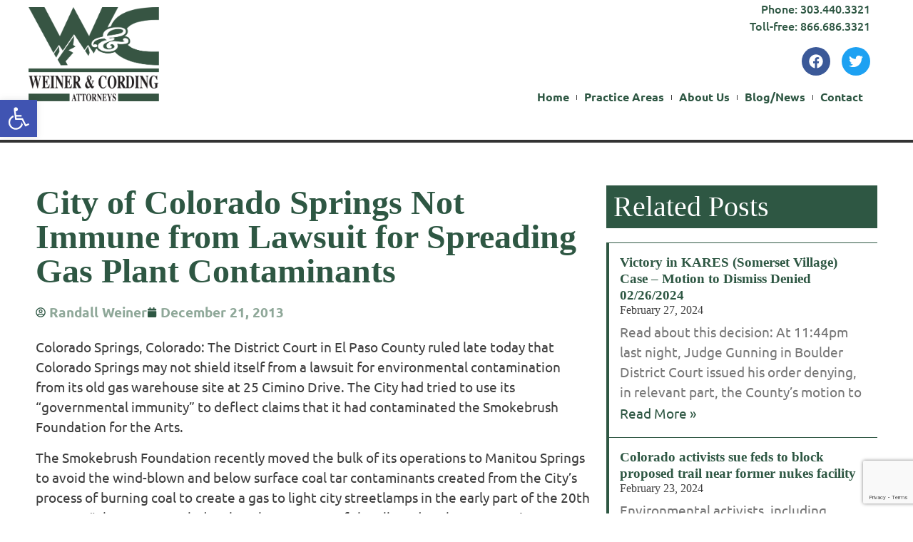

--- FILE ---
content_type: text/html; charset=utf-8
request_url: https://www.google.com/recaptcha/api2/anchor?ar=1&k=6LdbQr8hAAAAABJf-27Lm1sqfgY4_CwVUh0Q5SDM&co=aHR0cHM6Ly93d3cud2VpbmVyY29yZGluZy5jb206NDQz&hl=en&v=PoyoqOPhxBO7pBk68S4YbpHZ&size=invisible&anchor-ms=20000&execute-ms=30000&cb=b53f7kldf1nw
body_size: 48940
content:
<!DOCTYPE HTML><html dir="ltr" lang="en"><head><meta http-equiv="Content-Type" content="text/html; charset=UTF-8">
<meta http-equiv="X-UA-Compatible" content="IE=edge">
<title>reCAPTCHA</title>
<style type="text/css">
/* cyrillic-ext */
@font-face {
  font-family: 'Roboto';
  font-style: normal;
  font-weight: 400;
  font-stretch: 100%;
  src: url(//fonts.gstatic.com/s/roboto/v48/KFO7CnqEu92Fr1ME7kSn66aGLdTylUAMa3GUBHMdazTgWw.woff2) format('woff2');
  unicode-range: U+0460-052F, U+1C80-1C8A, U+20B4, U+2DE0-2DFF, U+A640-A69F, U+FE2E-FE2F;
}
/* cyrillic */
@font-face {
  font-family: 'Roboto';
  font-style: normal;
  font-weight: 400;
  font-stretch: 100%;
  src: url(//fonts.gstatic.com/s/roboto/v48/KFO7CnqEu92Fr1ME7kSn66aGLdTylUAMa3iUBHMdazTgWw.woff2) format('woff2');
  unicode-range: U+0301, U+0400-045F, U+0490-0491, U+04B0-04B1, U+2116;
}
/* greek-ext */
@font-face {
  font-family: 'Roboto';
  font-style: normal;
  font-weight: 400;
  font-stretch: 100%;
  src: url(//fonts.gstatic.com/s/roboto/v48/KFO7CnqEu92Fr1ME7kSn66aGLdTylUAMa3CUBHMdazTgWw.woff2) format('woff2');
  unicode-range: U+1F00-1FFF;
}
/* greek */
@font-face {
  font-family: 'Roboto';
  font-style: normal;
  font-weight: 400;
  font-stretch: 100%;
  src: url(//fonts.gstatic.com/s/roboto/v48/KFO7CnqEu92Fr1ME7kSn66aGLdTylUAMa3-UBHMdazTgWw.woff2) format('woff2');
  unicode-range: U+0370-0377, U+037A-037F, U+0384-038A, U+038C, U+038E-03A1, U+03A3-03FF;
}
/* math */
@font-face {
  font-family: 'Roboto';
  font-style: normal;
  font-weight: 400;
  font-stretch: 100%;
  src: url(//fonts.gstatic.com/s/roboto/v48/KFO7CnqEu92Fr1ME7kSn66aGLdTylUAMawCUBHMdazTgWw.woff2) format('woff2');
  unicode-range: U+0302-0303, U+0305, U+0307-0308, U+0310, U+0312, U+0315, U+031A, U+0326-0327, U+032C, U+032F-0330, U+0332-0333, U+0338, U+033A, U+0346, U+034D, U+0391-03A1, U+03A3-03A9, U+03B1-03C9, U+03D1, U+03D5-03D6, U+03F0-03F1, U+03F4-03F5, U+2016-2017, U+2034-2038, U+203C, U+2040, U+2043, U+2047, U+2050, U+2057, U+205F, U+2070-2071, U+2074-208E, U+2090-209C, U+20D0-20DC, U+20E1, U+20E5-20EF, U+2100-2112, U+2114-2115, U+2117-2121, U+2123-214F, U+2190, U+2192, U+2194-21AE, U+21B0-21E5, U+21F1-21F2, U+21F4-2211, U+2213-2214, U+2216-22FF, U+2308-230B, U+2310, U+2319, U+231C-2321, U+2336-237A, U+237C, U+2395, U+239B-23B7, U+23D0, U+23DC-23E1, U+2474-2475, U+25AF, U+25B3, U+25B7, U+25BD, U+25C1, U+25CA, U+25CC, U+25FB, U+266D-266F, U+27C0-27FF, U+2900-2AFF, U+2B0E-2B11, U+2B30-2B4C, U+2BFE, U+3030, U+FF5B, U+FF5D, U+1D400-1D7FF, U+1EE00-1EEFF;
}
/* symbols */
@font-face {
  font-family: 'Roboto';
  font-style: normal;
  font-weight: 400;
  font-stretch: 100%;
  src: url(//fonts.gstatic.com/s/roboto/v48/KFO7CnqEu92Fr1ME7kSn66aGLdTylUAMaxKUBHMdazTgWw.woff2) format('woff2');
  unicode-range: U+0001-000C, U+000E-001F, U+007F-009F, U+20DD-20E0, U+20E2-20E4, U+2150-218F, U+2190, U+2192, U+2194-2199, U+21AF, U+21E6-21F0, U+21F3, U+2218-2219, U+2299, U+22C4-22C6, U+2300-243F, U+2440-244A, U+2460-24FF, U+25A0-27BF, U+2800-28FF, U+2921-2922, U+2981, U+29BF, U+29EB, U+2B00-2BFF, U+4DC0-4DFF, U+FFF9-FFFB, U+10140-1018E, U+10190-1019C, U+101A0, U+101D0-101FD, U+102E0-102FB, U+10E60-10E7E, U+1D2C0-1D2D3, U+1D2E0-1D37F, U+1F000-1F0FF, U+1F100-1F1AD, U+1F1E6-1F1FF, U+1F30D-1F30F, U+1F315, U+1F31C, U+1F31E, U+1F320-1F32C, U+1F336, U+1F378, U+1F37D, U+1F382, U+1F393-1F39F, U+1F3A7-1F3A8, U+1F3AC-1F3AF, U+1F3C2, U+1F3C4-1F3C6, U+1F3CA-1F3CE, U+1F3D4-1F3E0, U+1F3ED, U+1F3F1-1F3F3, U+1F3F5-1F3F7, U+1F408, U+1F415, U+1F41F, U+1F426, U+1F43F, U+1F441-1F442, U+1F444, U+1F446-1F449, U+1F44C-1F44E, U+1F453, U+1F46A, U+1F47D, U+1F4A3, U+1F4B0, U+1F4B3, U+1F4B9, U+1F4BB, U+1F4BF, U+1F4C8-1F4CB, U+1F4D6, U+1F4DA, U+1F4DF, U+1F4E3-1F4E6, U+1F4EA-1F4ED, U+1F4F7, U+1F4F9-1F4FB, U+1F4FD-1F4FE, U+1F503, U+1F507-1F50B, U+1F50D, U+1F512-1F513, U+1F53E-1F54A, U+1F54F-1F5FA, U+1F610, U+1F650-1F67F, U+1F687, U+1F68D, U+1F691, U+1F694, U+1F698, U+1F6AD, U+1F6B2, U+1F6B9-1F6BA, U+1F6BC, U+1F6C6-1F6CF, U+1F6D3-1F6D7, U+1F6E0-1F6EA, U+1F6F0-1F6F3, U+1F6F7-1F6FC, U+1F700-1F7FF, U+1F800-1F80B, U+1F810-1F847, U+1F850-1F859, U+1F860-1F887, U+1F890-1F8AD, U+1F8B0-1F8BB, U+1F8C0-1F8C1, U+1F900-1F90B, U+1F93B, U+1F946, U+1F984, U+1F996, U+1F9E9, U+1FA00-1FA6F, U+1FA70-1FA7C, U+1FA80-1FA89, U+1FA8F-1FAC6, U+1FACE-1FADC, U+1FADF-1FAE9, U+1FAF0-1FAF8, U+1FB00-1FBFF;
}
/* vietnamese */
@font-face {
  font-family: 'Roboto';
  font-style: normal;
  font-weight: 400;
  font-stretch: 100%;
  src: url(//fonts.gstatic.com/s/roboto/v48/KFO7CnqEu92Fr1ME7kSn66aGLdTylUAMa3OUBHMdazTgWw.woff2) format('woff2');
  unicode-range: U+0102-0103, U+0110-0111, U+0128-0129, U+0168-0169, U+01A0-01A1, U+01AF-01B0, U+0300-0301, U+0303-0304, U+0308-0309, U+0323, U+0329, U+1EA0-1EF9, U+20AB;
}
/* latin-ext */
@font-face {
  font-family: 'Roboto';
  font-style: normal;
  font-weight: 400;
  font-stretch: 100%;
  src: url(//fonts.gstatic.com/s/roboto/v48/KFO7CnqEu92Fr1ME7kSn66aGLdTylUAMa3KUBHMdazTgWw.woff2) format('woff2');
  unicode-range: U+0100-02BA, U+02BD-02C5, U+02C7-02CC, U+02CE-02D7, U+02DD-02FF, U+0304, U+0308, U+0329, U+1D00-1DBF, U+1E00-1E9F, U+1EF2-1EFF, U+2020, U+20A0-20AB, U+20AD-20C0, U+2113, U+2C60-2C7F, U+A720-A7FF;
}
/* latin */
@font-face {
  font-family: 'Roboto';
  font-style: normal;
  font-weight: 400;
  font-stretch: 100%;
  src: url(//fonts.gstatic.com/s/roboto/v48/KFO7CnqEu92Fr1ME7kSn66aGLdTylUAMa3yUBHMdazQ.woff2) format('woff2');
  unicode-range: U+0000-00FF, U+0131, U+0152-0153, U+02BB-02BC, U+02C6, U+02DA, U+02DC, U+0304, U+0308, U+0329, U+2000-206F, U+20AC, U+2122, U+2191, U+2193, U+2212, U+2215, U+FEFF, U+FFFD;
}
/* cyrillic-ext */
@font-face {
  font-family: 'Roboto';
  font-style: normal;
  font-weight: 500;
  font-stretch: 100%;
  src: url(//fonts.gstatic.com/s/roboto/v48/KFO7CnqEu92Fr1ME7kSn66aGLdTylUAMa3GUBHMdazTgWw.woff2) format('woff2');
  unicode-range: U+0460-052F, U+1C80-1C8A, U+20B4, U+2DE0-2DFF, U+A640-A69F, U+FE2E-FE2F;
}
/* cyrillic */
@font-face {
  font-family: 'Roboto';
  font-style: normal;
  font-weight: 500;
  font-stretch: 100%;
  src: url(//fonts.gstatic.com/s/roboto/v48/KFO7CnqEu92Fr1ME7kSn66aGLdTylUAMa3iUBHMdazTgWw.woff2) format('woff2');
  unicode-range: U+0301, U+0400-045F, U+0490-0491, U+04B0-04B1, U+2116;
}
/* greek-ext */
@font-face {
  font-family: 'Roboto';
  font-style: normal;
  font-weight: 500;
  font-stretch: 100%;
  src: url(//fonts.gstatic.com/s/roboto/v48/KFO7CnqEu92Fr1ME7kSn66aGLdTylUAMa3CUBHMdazTgWw.woff2) format('woff2');
  unicode-range: U+1F00-1FFF;
}
/* greek */
@font-face {
  font-family: 'Roboto';
  font-style: normal;
  font-weight: 500;
  font-stretch: 100%;
  src: url(//fonts.gstatic.com/s/roboto/v48/KFO7CnqEu92Fr1ME7kSn66aGLdTylUAMa3-UBHMdazTgWw.woff2) format('woff2');
  unicode-range: U+0370-0377, U+037A-037F, U+0384-038A, U+038C, U+038E-03A1, U+03A3-03FF;
}
/* math */
@font-face {
  font-family: 'Roboto';
  font-style: normal;
  font-weight: 500;
  font-stretch: 100%;
  src: url(//fonts.gstatic.com/s/roboto/v48/KFO7CnqEu92Fr1ME7kSn66aGLdTylUAMawCUBHMdazTgWw.woff2) format('woff2');
  unicode-range: U+0302-0303, U+0305, U+0307-0308, U+0310, U+0312, U+0315, U+031A, U+0326-0327, U+032C, U+032F-0330, U+0332-0333, U+0338, U+033A, U+0346, U+034D, U+0391-03A1, U+03A3-03A9, U+03B1-03C9, U+03D1, U+03D5-03D6, U+03F0-03F1, U+03F4-03F5, U+2016-2017, U+2034-2038, U+203C, U+2040, U+2043, U+2047, U+2050, U+2057, U+205F, U+2070-2071, U+2074-208E, U+2090-209C, U+20D0-20DC, U+20E1, U+20E5-20EF, U+2100-2112, U+2114-2115, U+2117-2121, U+2123-214F, U+2190, U+2192, U+2194-21AE, U+21B0-21E5, U+21F1-21F2, U+21F4-2211, U+2213-2214, U+2216-22FF, U+2308-230B, U+2310, U+2319, U+231C-2321, U+2336-237A, U+237C, U+2395, U+239B-23B7, U+23D0, U+23DC-23E1, U+2474-2475, U+25AF, U+25B3, U+25B7, U+25BD, U+25C1, U+25CA, U+25CC, U+25FB, U+266D-266F, U+27C0-27FF, U+2900-2AFF, U+2B0E-2B11, U+2B30-2B4C, U+2BFE, U+3030, U+FF5B, U+FF5D, U+1D400-1D7FF, U+1EE00-1EEFF;
}
/* symbols */
@font-face {
  font-family: 'Roboto';
  font-style: normal;
  font-weight: 500;
  font-stretch: 100%;
  src: url(//fonts.gstatic.com/s/roboto/v48/KFO7CnqEu92Fr1ME7kSn66aGLdTylUAMaxKUBHMdazTgWw.woff2) format('woff2');
  unicode-range: U+0001-000C, U+000E-001F, U+007F-009F, U+20DD-20E0, U+20E2-20E4, U+2150-218F, U+2190, U+2192, U+2194-2199, U+21AF, U+21E6-21F0, U+21F3, U+2218-2219, U+2299, U+22C4-22C6, U+2300-243F, U+2440-244A, U+2460-24FF, U+25A0-27BF, U+2800-28FF, U+2921-2922, U+2981, U+29BF, U+29EB, U+2B00-2BFF, U+4DC0-4DFF, U+FFF9-FFFB, U+10140-1018E, U+10190-1019C, U+101A0, U+101D0-101FD, U+102E0-102FB, U+10E60-10E7E, U+1D2C0-1D2D3, U+1D2E0-1D37F, U+1F000-1F0FF, U+1F100-1F1AD, U+1F1E6-1F1FF, U+1F30D-1F30F, U+1F315, U+1F31C, U+1F31E, U+1F320-1F32C, U+1F336, U+1F378, U+1F37D, U+1F382, U+1F393-1F39F, U+1F3A7-1F3A8, U+1F3AC-1F3AF, U+1F3C2, U+1F3C4-1F3C6, U+1F3CA-1F3CE, U+1F3D4-1F3E0, U+1F3ED, U+1F3F1-1F3F3, U+1F3F5-1F3F7, U+1F408, U+1F415, U+1F41F, U+1F426, U+1F43F, U+1F441-1F442, U+1F444, U+1F446-1F449, U+1F44C-1F44E, U+1F453, U+1F46A, U+1F47D, U+1F4A3, U+1F4B0, U+1F4B3, U+1F4B9, U+1F4BB, U+1F4BF, U+1F4C8-1F4CB, U+1F4D6, U+1F4DA, U+1F4DF, U+1F4E3-1F4E6, U+1F4EA-1F4ED, U+1F4F7, U+1F4F9-1F4FB, U+1F4FD-1F4FE, U+1F503, U+1F507-1F50B, U+1F50D, U+1F512-1F513, U+1F53E-1F54A, U+1F54F-1F5FA, U+1F610, U+1F650-1F67F, U+1F687, U+1F68D, U+1F691, U+1F694, U+1F698, U+1F6AD, U+1F6B2, U+1F6B9-1F6BA, U+1F6BC, U+1F6C6-1F6CF, U+1F6D3-1F6D7, U+1F6E0-1F6EA, U+1F6F0-1F6F3, U+1F6F7-1F6FC, U+1F700-1F7FF, U+1F800-1F80B, U+1F810-1F847, U+1F850-1F859, U+1F860-1F887, U+1F890-1F8AD, U+1F8B0-1F8BB, U+1F8C0-1F8C1, U+1F900-1F90B, U+1F93B, U+1F946, U+1F984, U+1F996, U+1F9E9, U+1FA00-1FA6F, U+1FA70-1FA7C, U+1FA80-1FA89, U+1FA8F-1FAC6, U+1FACE-1FADC, U+1FADF-1FAE9, U+1FAF0-1FAF8, U+1FB00-1FBFF;
}
/* vietnamese */
@font-face {
  font-family: 'Roboto';
  font-style: normal;
  font-weight: 500;
  font-stretch: 100%;
  src: url(//fonts.gstatic.com/s/roboto/v48/KFO7CnqEu92Fr1ME7kSn66aGLdTylUAMa3OUBHMdazTgWw.woff2) format('woff2');
  unicode-range: U+0102-0103, U+0110-0111, U+0128-0129, U+0168-0169, U+01A0-01A1, U+01AF-01B0, U+0300-0301, U+0303-0304, U+0308-0309, U+0323, U+0329, U+1EA0-1EF9, U+20AB;
}
/* latin-ext */
@font-face {
  font-family: 'Roboto';
  font-style: normal;
  font-weight: 500;
  font-stretch: 100%;
  src: url(//fonts.gstatic.com/s/roboto/v48/KFO7CnqEu92Fr1ME7kSn66aGLdTylUAMa3KUBHMdazTgWw.woff2) format('woff2');
  unicode-range: U+0100-02BA, U+02BD-02C5, U+02C7-02CC, U+02CE-02D7, U+02DD-02FF, U+0304, U+0308, U+0329, U+1D00-1DBF, U+1E00-1E9F, U+1EF2-1EFF, U+2020, U+20A0-20AB, U+20AD-20C0, U+2113, U+2C60-2C7F, U+A720-A7FF;
}
/* latin */
@font-face {
  font-family: 'Roboto';
  font-style: normal;
  font-weight: 500;
  font-stretch: 100%;
  src: url(//fonts.gstatic.com/s/roboto/v48/KFO7CnqEu92Fr1ME7kSn66aGLdTylUAMa3yUBHMdazQ.woff2) format('woff2');
  unicode-range: U+0000-00FF, U+0131, U+0152-0153, U+02BB-02BC, U+02C6, U+02DA, U+02DC, U+0304, U+0308, U+0329, U+2000-206F, U+20AC, U+2122, U+2191, U+2193, U+2212, U+2215, U+FEFF, U+FFFD;
}
/* cyrillic-ext */
@font-face {
  font-family: 'Roboto';
  font-style: normal;
  font-weight: 900;
  font-stretch: 100%;
  src: url(//fonts.gstatic.com/s/roboto/v48/KFO7CnqEu92Fr1ME7kSn66aGLdTylUAMa3GUBHMdazTgWw.woff2) format('woff2');
  unicode-range: U+0460-052F, U+1C80-1C8A, U+20B4, U+2DE0-2DFF, U+A640-A69F, U+FE2E-FE2F;
}
/* cyrillic */
@font-face {
  font-family: 'Roboto';
  font-style: normal;
  font-weight: 900;
  font-stretch: 100%;
  src: url(//fonts.gstatic.com/s/roboto/v48/KFO7CnqEu92Fr1ME7kSn66aGLdTylUAMa3iUBHMdazTgWw.woff2) format('woff2');
  unicode-range: U+0301, U+0400-045F, U+0490-0491, U+04B0-04B1, U+2116;
}
/* greek-ext */
@font-face {
  font-family: 'Roboto';
  font-style: normal;
  font-weight: 900;
  font-stretch: 100%;
  src: url(//fonts.gstatic.com/s/roboto/v48/KFO7CnqEu92Fr1ME7kSn66aGLdTylUAMa3CUBHMdazTgWw.woff2) format('woff2');
  unicode-range: U+1F00-1FFF;
}
/* greek */
@font-face {
  font-family: 'Roboto';
  font-style: normal;
  font-weight: 900;
  font-stretch: 100%;
  src: url(//fonts.gstatic.com/s/roboto/v48/KFO7CnqEu92Fr1ME7kSn66aGLdTylUAMa3-UBHMdazTgWw.woff2) format('woff2');
  unicode-range: U+0370-0377, U+037A-037F, U+0384-038A, U+038C, U+038E-03A1, U+03A3-03FF;
}
/* math */
@font-face {
  font-family: 'Roboto';
  font-style: normal;
  font-weight: 900;
  font-stretch: 100%;
  src: url(//fonts.gstatic.com/s/roboto/v48/KFO7CnqEu92Fr1ME7kSn66aGLdTylUAMawCUBHMdazTgWw.woff2) format('woff2');
  unicode-range: U+0302-0303, U+0305, U+0307-0308, U+0310, U+0312, U+0315, U+031A, U+0326-0327, U+032C, U+032F-0330, U+0332-0333, U+0338, U+033A, U+0346, U+034D, U+0391-03A1, U+03A3-03A9, U+03B1-03C9, U+03D1, U+03D5-03D6, U+03F0-03F1, U+03F4-03F5, U+2016-2017, U+2034-2038, U+203C, U+2040, U+2043, U+2047, U+2050, U+2057, U+205F, U+2070-2071, U+2074-208E, U+2090-209C, U+20D0-20DC, U+20E1, U+20E5-20EF, U+2100-2112, U+2114-2115, U+2117-2121, U+2123-214F, U+2190, U+2192, U+2194-21AE, U+21B0-21E5, U+21F1-21F2, U+21F4-2211, U+2213-2214, U+2216-22FF, U+2308-230B, U+2310, U+2319, U+231C-2321, U+2336-237A, U+237C, U+2395, U+239B-23B7, U+23D0, U+23DC-23E1, U+2474-2475, U+25AF, U+25B3, U+25B7, U+25BD, U+25C1, U+25CA, U+25CC, U+25FB, U+266D-266F, U+27C0-27FF, U+2900-2AFF, U+2B0E-2B11, U+2B30-2B4C, U+2BFE, U+3030, U+FF5B, U+FF5D, U+1D400-1D7FF, U+1EE00-1EEFF;
}
/* symbols */
@font-face {
  font-family: 'Roboto';
  font-style: normal;
  font-weight: 900;
  font-stretch: 100%;
  src: url(//fonts.gstatic.com/s/roboto/v48/KFO7CnqEu92Fr1ME7kSn66aGLdTylUAMaxKUBHMdazTgWw.woff2) format('woff2');
  unicode-range: U+0001-000C, U+000E-001F, U+007F-009F, U+20DD-20E0, U+20E2-20E4, U+2150-218F, U+2190, U+2192, U+2194-2199, U+21AF, U+21E6-21F0, U+21F3, U+2218-2219, U+2299, U+22C4-22C6, U+2300-243F, U+2440-244A, U+2460-24FF, U+25A0-27BF, U+2800-28FF, U+2921-2922, U+2981, U+29BF, U+29EB, U+2B00-2BFF, U+4DC0-4DFF, U+FFF9-FFFB, U+10140-1018E, U+10190-1019C, U+101A0, U+101D0-101FD, U+102E0-102FB, U+10E60-10E7E, U+1D2C0-1D2D3, U+1D2E0-1D37F, U+1F000-1F0FF, U+1F100-1F1AD, U+1F1E6-1F1FF, U+1F30D-1F30F, U+1F315, U+1F31C, U+1F31E, U+1F320-1F32C, U+1F336, U+1F378, U+1F37D, U+1F382, U+1F393-1F39F, U+1F3A7-1F3A8, U+1F3AC-1F3AF, U+1F3C2, U+1F3C4-1F3C6, U+1F3CA-1F3CE, U+1F3D4-1F3E0, U+1F3ED, U+1F3F1-1F3F3, U+1F3F5-1F3F7, U+1F408, U+1F415, U+1F41F, U+1F426, U+1F43F, U+1F441-1F442, U+1F444, U+1F446-1F449, U+1F44C-1F44E, U+1F453, U+1F46A, U+1F47D, U+1F4A3, U+1F4B0, U+1F4B3, U+1F4B9, U+1F4BB, U+1F4BF, U+1F4C8-1F4CB, U+1F4D6, U+1F4DA, U+1F4DF, U+1F4E3-1F4E6, U+1F4EA-1F4ED, U+1F4F7, U+1F4F9-1F4FB, U+1F4FD-1F4FE, U+1F503, U+1F507-1F50B, U+1F50D, U+1F512-1F513, U+1F53E-1F54A, U+1F54F-1F5FA, U+1F610, U+1F650-1F67F, U+1F687, U+1F68D, U+1F691, U+1F694, U+1F698, U+1F6AD, U+1F6B2, U+1F6B9-1F6BA, U+1F6BC, U+1F6C6-1F6CF, U+1F6D3-1F6D7, U+1F6E0-1F6EA, U+1F6F0-1F6F3, U+1F6F7-1F6FC, U+1F700-1F7FF, U+1F800-1F80B, U+1F810-1F847, U+1F850-1F859, U+1F860-1F887, U+1F890-1F8AD, U+1F8B0-1F8BB, U+1F8C0-1F8C1, U+1F900-1F90B, U+1F93B, U+1F946, U+1F984, U+1F996, U+1F9E9, U+1FA00-1FA6F, U+1FA70-1FA7C, U+1FA80-1FA89, U+1FA8F-1FAC6, U+1FACE-1FADC, U+1FADF-1FAE9, U+1FAF0-1FAF8, U+1FB00-1FBFF;
}
/* vietnamese */
@font-face {
  font-family: 'Roboto';
  font-style: normal;
  font-weight: 900;
  font-stretch: 100%;
  src: url(//fonts.gstatic.com/s/roboto/v48/KFO7CnqEu92Fr1ME7kSn66aGLdTylUAMa3OUBHMdazTgWw.woff2) format('woff2');
  unicode-range: U+0102-0103, U+0110-0111, U+0128-0129, U+0168-0169, U+01A0-01A1, U+01AF-01B0, U+0300-0301, U+0303-0304, U+0308-0309, U+0323, U+0329, U+1EA0-1EF9, U+20AB;
}
/* latin-ext */
@font-face {
  font-family: 'Roboto';
  font-style: normal;
  font-weight: 900;
  font-stretch: 100%;
  src: url(//fonts.gstatic.com/s/roboto/v48/KFO7CnqEu92Fr1ME7kSn66aGLdTylUAMa3KUBHMdazTgWw.woff2) format('woff2');
  unicode-range: U+0100-02BA, U+02BD-02C5, U+02C7-02CC, U+02CE-02D7, U+02DD-02FF, U+0304, U+0308, U+0329, U+1D00-1DBF, U+1E00-1E9F, U+1EF2-1EFF, U+2020, U+20A0-20AB, U+20AD-20C0, U+2113, U+2C60-2C7F, U+A720-A7FF;
}
/* latin */
@font-face {
  font-family: 'Roboto';
  font-style: normal;
  font-weight: 900;
  font-stretch: 100%;
  src: url(//fonts.gstatic.com/s/roboto/v48/KFO7CnqEu92Fr1ME7kSn66aGLdTylUAMa3yUBHMdazQ.woff2) format('woff2');
  unicode-range: U+0000-00FF, U+0131, U+0152-0153, U+02BB-02BC, U+02C6, U+02DA, U+02DC, U+0304, U+0308, U+0329, U+2000-206F, U+20AC, U+2122, U+2191, U+2193, U+2212, U+2215, U+FEFF, U+FFFD;
}

</style>
<link rel="stylesheet" type="text/css" href="https://www.gstatic.com/recaptcha/releases/PoyoqOPhxBO7pBk68S4YbpHZ/styles__ltr.css">
<script nonce="40XLhxAJdbNwINIMj9bzcw" type="text/javascript">window['__recaptcha_api'] = 'https://www.google.com/recaptcha/api2/';</script>
<script type="text/javascript" src="https://www.gstatic.com/recaptcha/releases/PoyoqOPhxBO7pBk68S4YbpHZ/recaptcha__en.js" nonce="40XLhxAJdbNwINIMj9bzcw">
      
    </script></head>
<body><div id="rc-anchor-alert" class="rc-anchor-alert"></div>
<input type="hidden" id="recaptcha-token" value="[base64]">
<script type="text/javascript" nonce="40XLhxAJdbNwINIMj9bzcw">
      recaptcha.anchor.Main.init("[\x22ainput\x22,[\x22bgdata\x22,\x22\x22,\[base64]/[base64]/[base64]/[base64]/[base64]/UltsKytdPUU6KEU8MjA0OD9SW2wrK109RT4+NnwxOTI6KChFJjY0NTEyKT09NTUyOTYmJk0rMTxjLmxlbmd0aCYmKGMuY2hhckNvZGVBdChNKzEpJjY0NTEyKT09NTYzMjA/[base64]/[base64]/[base64]/[base64]/[base64]/[base64]/[base64]\x22,\[base64]\x22,\[base64]/w6InScKFwrPDgcOJM8OYwr/CqMKFAWXCjkPCkA3CtETDlBkgw5YCWcOwesKkw5QudMKNwq3CqcKCw6YLAW/[base64]/[base64]/DqMOHw4lYSQDDicObw5vDgBJBWcOnwoNOw6J6w5kBwrfCmnsWTR3DulTDo8Ole8OiwolVworDuMO6wpjDu8ONAEdQWn/[base64]/Cv8KpdgzDmMKgwojCtAvCrnUtw5DDlg8Kw5lWbw/CjcKHwpXDumPCkWXCvMK6wp1Pw4EEw7YUwoUqwoPDlwkeEMOFV8O/w7zCshRxw7pxwq81MMOpwrnCuizCl8K+MMOjc8K3wovDjFnDohhcwpzCkMOqw4cPwphWw6nCosO1bh7DjHJDAUTCuA/CngDChBlWLjjCjMKAJB9SwpTCiXzDjsOPC8KKKHd7RMOBW8Kaw5rCvm/ChcK+LMOvw7PCmcKlw41IA3LCsMKnw7R+wp7DrMOxKsKoTMK8wpLDk8OYwr0eQMOFScKgecKfwooNw5lRamQmdz/Cs8KtMVHDrsOKw5pJw77DhMOBGUTDuWo3wo/CnjYKBB8qBMKdVsKjWGNYw6vDg0FOwrDCkzZwO8K7VSfDtsO5woZ7wo9+wqwrw5DChsKcwrnDi2bCpmJbw65OTsONZXvDvsO+AsOUISPDriQkw5TCv2zCncONw7/Cg2RESD7CpMKcw7ZbRMK/wqF5wqvDmRDDuTwsw6oVw4cSwpjDhAVEw4kQGcKlUSdgcAvDlMO/[base64]/DjcKlwqdJwrl1LzrDuht+DCbCm8OEFMOKIMKrw67Driw2acOLwqMqw6XDo38bY8K/wp4ZwpXDu8Kew4tAwos6JQkLw6Y6NirCl8KAwowfw4PDoRAAwp4rVihCcwvCk1hnw6fDsMKuYMObesOIV1nCrMKnw4fCs8K/w45Kw5sYMw/CpCPCkxJiwpPDsGs9Ik/Ds1hGSh0pw5PDqsKxw6hEw7HCi8OoVcOnGMKnAMKXOkwJwp/DryPDnj/DpgLCiGLCpMK+ZMOmAW0bIRZNEMO8w7ZEw6pGXcK4wrHDkEs4GxkAw73CiEIpJwHDojVmwrLCgx4XFcKrasK9woTDj0JNwpwxw4/CnsKPwqfCmDwxwqtFw7VtwrrCoxxQw7oCHCw0wpAuDsOrw4rDqns1w4A/KsOzwqXCmcOxwqvCgWNEYlMlMC/Cq8KTcx3DtDdZU8OXDcO/[base64]/[base64]/wr49wo0UBUPCs8KXw5cHwrvDvCfCo2hQRV/DtMOEORtowqUUwqx4QTvDjkPDpMKdwr0kw6vCmR8Ow7cRw59YNF/[base64]/[base64]/DknUDY8Obw4cfHsOJX8Omw4Ydw5fClQPDlR0iw4vCgMOUw64kVsKvGTseOMKQLlzCuTrDocOccwILf8KeZQQAwroST2/Dn3E9MW/CjMKSwq8HQHnCo1PDm1/[base64]/wpkMwojCrlnCkzvCimcISzTCj8OQwrnCtcK3WFjCgsOVdgpzNyQiw4nCocKoeMKjF23Cq8OmOQpefAZfw7wLU8K/wp3Ct8Oxwq5LfcOGEkAWwr/CgQRFWsKwwqvCmlc5Ejs9w67DlcOtI8Olw7LCnAF6A8KQR1LDsXbCqX8Fwq0EKMOvGMOYwrfCuSXDoncDDMObwoVLRMODw67DnsKowoB4dnoVwpfDs8OQXh4rexHCpUldacOfLMKxeF0OwrjDlz3CpMKuY8OwB8K/[base64]/Cn8O/w6fDq0rDp1NMwr08fcOWAsOlw5jDuGbDvTDDomXCiR1TW0Mdwo5Fw5jCm1ltW8OlDsOJwpVSQTIQwp4CanTDq3/DusOKw4rDgcOOwpokwpcpw41rScKfwooYwqDDqMKYw58Ew7DDp8K0VsOgesOlK8OCDx04wpkyw71eHcORwpojXA3DncKYI8K2SVPCnsO+wrDDrTnCm8Kaw5M/wrEWwrgGw5bCoysRPMKFaUdaIsKjw7h4PRgcwprCoTrCoQBnw6/DtEnDi1LCmFdhw7tmwrvDtT4IdEbDjjbDg8Kaw7Jkw7ZWHsK0w4LDmnPDo8OIwrdZw5XDvcOIw63CnQDDt8Krw78pFcOraTTCiMOKw4VKVEhbw70tF8OfwoHCvHzDhcOfwobCvkvCscO+aA/[base64]/DoMKLw7TCknpjM8KwN8KYDSrDqcOMEybCn8Ojd1bCj8K/[base64]/CkcKkWGrDo8Ojwo/CoELCkBDCqsKKB8KHw4NywqzCrmUoFC4zw5/[base64]/[base64]/DuMK0wqvDuQpOwo5Uwr4POg8rwpHDsMOke8OSVcOvJ8OzUVAdwptLw5/Dn0DCjhHCs3AdLMKZwq4pFsOCwq5twpHDg0HDv3wGwpHDvcK3w57CkMKLPsOBwpXDrMK4wrV8eMKxVzV+w7fClcKXwrfCjm1UNTUCQcOqCU3DkMORZH7CjsKtw7/Dg8Ohw4DCrcOIFMOrw7DDu8K5dsKpXcOTwq8eUgrCkWNwN8K/[base64]/DhyByVMOLegTCi8OcwqNlPydOw6hawqYqWQjCssKnaiZoKWJCw5bCv8OTOBLCgEHCoWsEQsOkRsKTwqJtwrnCnsKHwoTCgcObw48mBsK/wrZSLcKyw67CtVrCp8ORwrvCl1Znw4XCuGXCugTCgsOufwvCqEpmw6vCoCU+w4fDosKNw6PDnzvCiMOJw4t4wrTDoVLCj8KoLQA4worDpR7DmMKDe8KjZMObNzXCkQ4/K8K2K8O4GE/Co8OAw5ZgG33Dr3RyScKFw6fDh8KXB8OVNsOiKMOvw6zCoFbDjUzDvMKub8KowoJnwr7DjBFnLm/DoArCplNfTl1swozDmX/CocOlMAnClcKmZcK4VcKjb0bCo8KPwpLDjMKFDxbCoWTDvE8Vwp3CosKDw4TCkcKxwr5XXAfCpMK3wqlyN8Ouw6LDjg7Dg8OlwpvDgXhvScOKwpdnDMKkwpfChnl5NlbDs1cew4HDtcK/w6ksWB/[base64]/DuEbCgsKwwrbDmwI8wooaSsKcKcO5HcKIJcKaVSnDocO/wrAWFBrDhgFvw5PCjzVzw6xeX3dRw6kIw5pBw6jCu8KDecKKczALw4dhF8K9wobCl8OgaH7Cv2IKwqdjw4DDvMOJNlnDp8OZWwPDgMKrwr7CrsOEwrrCkcKITcOGCkLDksKPLcKbwpIkbBHDisOywrd+Y8KrwqnDtQIubsOtJ8Kbw6TCmsOIGQ/Cj8OuPsO6w5HDlhbCvDzDqMO2MQYBwrnDnMONfGc3wp5lwrMJFsOBw6hma8KIwoHDgw7CmikfGcOdwr/Cswphw5rCi31Lw457w64Vw44BB1nDjT3CvFzDvcOnSsOyHcKew5HCisOrwp0CwpPDo8KaL8OVwoJ9w5NVCxsSOhBlwrTDnsKKHgnCosKNT8KGVMOfFS3DpMKywqbDpH1saiPDkcKxVMOTwot4HDHDpRhqwp/DvhXCkFTDsMOvYsKSZ3fDnWfCmRDDusO4w4jCo8Orw5DDsDozwp/Cs8KQZMOYwpVnB8K1asKzwr0eHcOPw7lnesKaw4rCky4RFRnCssOzdTZWwrNUw5LCnsKkIsKWwqEGwrLCn8OBKmoGCMOGPMOmwp7CrwbCrsKVw6bCmsOcOcOEwqzDocKzGgXCiMKWKsOLwoEtMzM2QsKOw7dwIcK0wq/DqTbCjcK+TA/DmFzCusKINMKNw7bDv8K3w7YQw5QDwrcqw4M/wpHDrn9zw5zDssOwRHxaw6Y0woRmw4M8w4IDBMO6woXCmjgaOsOWJMOJw63Dk8KJHyvCgEzDl8O6BcOcc0DCkcK8wrXDksKCHl3CqnBJwoktwpLDhUMWwpJvXQnCisOcBMO2wo/DlCEXwpl+PX7CiHHCiQoLJ8ObMh3DnBrDp0jDmcO+LcKnck7DusOpBmAqS8KPMWDCqMKfbsOCTcO8w69oQhrDlsKpBcOWN8OPw7PDqsKQwrbDmnHChXIQJsOLSX/DosKKwoEhwqLCj8KywozClwBcw4YzwoLCikrDhTl7RCdeNcO9w53DscObO8KPTMOaYcO8TAJ1cRpVAcKTw6FFRznDp8KCwqXCoV0Lw6bCqXFqcsK6TSjCi8ODw7/DpsOTClxzEMKeeHTCuRVpw6PCssKMDMOQw77Csh7CnAjCvEzDghvCncOEw5HDg8Khw4wBwqjDqWXDqcK0fTNfw7VdwpfDrMOUw77CosKYwo87woLCtMKtdFXCsWrDiEt0IMKuR8OkMz9+FVXCiEQ9w6NuwqrDq2ckwrcdw61nPD/DuMKMwr/DucONEMOSDcOsLUfCsU3DhWvDpMKKcWPCuMKYFTkMwpXCpTfCo8KqwoXDoT3CrDlnwoJzUcOYRAciwogCZD/CrsKyw6B5w7E/[base64]/[base64]/DslHDnWjDmsOXwofDtUrCssKLw4TDpcKtXH5AMcK/w4nChsOEUT3Dnl3CiMKHB2XCtMKxdsOjwrnDsmTDqsO6w7TDowt/w4UZw7zCgMOgwrjCrGtWeBnDl0PDlcKeJMKLDQBAODkMWcKawrJ/wrPCj0QJw691wpReM0snw7UgBAPCn2PDhC45wrlPw6XCqMKOU8KGJw8ywoPCtcO5PQN1wq4Ow6peTyXDrcOxw54QZ8OXwo/[base64]/CjMO9DzzCpsOcWcKcwrLClzIcCcOWw6bDgMK8wrXCvRzCgcOGEi8MS8OGF8O4fSF2dcOxJR3Cr8K6DRU/wrsAeENrwoHCmMKUw4fDrcOEcQBAwqcAwqU8w5jDmyguwpoGwoTCqsOOQsK6w5zCjHvCnsKqI0JSesKIw5rCsXkcVwzDvmTCoh9Ow4rDkcKDSE/DpCYgUcOvwoLCoxLDrcO2wr0ew71JKxk2YXkNwojCp8KLw6ofBWPDuyzCjsOtw67DiirDt8O3JRHDjsKvZcKiSsK0wrvCkQvCusKMw6zCngDDo8O/wpjDssOVw5ocw6oPRsO8Vw3Cq8KLwobCkkDCpcKawrnDghpBY8ODwqnCjg/[base64]/GmscZS99wonCkR8mR8KhfF/[base64]/[base64]/wo/DkWx4RzZhw4nDmsK2wpMIEXHDpcO+woogUw50w4AGw5MsDcK6QRfCtcKNwqjCrgEfKMONwpAmwolDJMKtOMOQwpp9FkY/IsKmwrjCnDHCm0gfwq1IwpTChMKxw61IaWLCkk58w6MqwrfDg8KmQ2ATwovCmEswVg9Ow7fCkMKFdcOqw6jDv8KuwpnCrMKmw6ADwqVaLydTVMO8wo/CrxY/w6PDu8KRf8Kzw4bDi8KSwqrDicO2wpvDh8KHwrjCgTrDuUHCkMKQwq5Xe8OUwpgHPF7DtAkPHi/DpsKFfMKSScOFw5bDmCtIXsKfK0/Di8KTdMOCwoNRwpxEw7JxH8KtwqZZKsO3CxtZwoNcw7rDpmLDgkAocVjCqGXDvRFgw6hVwonCiX8Iw5HDtMKiw7InVU3DplvDhsOGFlPDosOZwpEVF8OgwpbDkz8nw7gZwrfClcKVw6YDw4oVD1TClz4Yw6ZWwo/DucOzLljCgGU7OUTCq8OxwpIRw7jChx7Dq8Opw73CmsKeJ0A3wotCw7h+IsOgXsKrw7PCrsOlwpvCr8OVw6cfbmnCnEJnB0Z/[base64]/DtgosQMK2CsOgwqLClVZbQAXDu8OuwqHDrcKTw50gBQ7CmTvCmWMfY1BOwq5tNcOVw4PDisK/[base64]/OsKxRx/DocOGJcKOw5rCpTQ+W8KDJGLClGTCoT8nw41Iw4jCrjrDhH7DtFLDhGpQTMOMAsKeIsKyW1DCksOvwqtYwoLDoMO4wr3CpcK0wrvCuMOqwo7DksOaw6o0aXtbRi7CoMK9Mk8qwpsYw4IQwoTDmz/Cq8O+ZlvCgQvCq3/Cu0JAMQTDuAxXdhM8wrFhw6ImLyXCvMOPw4jCoMK1MitYwpNUJsKOwocLwqdODsKmw5jDm08jw5MRw7PCoQJOwo1Uw6jCvm3DiFnCs8KLw6DCp8KUKsO8w7fDnWk/[base64]/DrnDCs8OLwpPDgcK8RUrCgsOaw6AuwrLChMO+wpMpJMOIfMOuwqbDosOpwphYwogEJsKRw77CmcOcJcOGw7poKsKtwox9SSPDijnDqMOKTMOwacOMw6/Cih8DAcOEUsOxwqVvw7JMwq9hw7pkCMOhVnPCkH08w4AWOlhmBGvCocKwwr5BQMOvw67CtMOSw6dXdwtVZcOmw40bw4QEflkCTUjDgsObR1/DgsOfw7cbIA3DiMKGwo3Co2LDmRjDhcKgf3DDoClNKW7DjsOjwoXCl8KFYsOEDW8hwr46w4fCo8OvwqnDkS4ZQ1NPLSp7w6hnwow/[base64]/CocK8bMOqYcKGw6bDp8KxwqrCqgfDhkoWw6bDisK7wo51XsOsEWbCq8OAUWbDpj0OwqlxwoYYWijCq1shw5TCuMK5w7sFwqUlwqTCtFZsRsKfwp0jwoMAwq0EbmjCrGnDsQFiw6DCiMKIw5rDtCI/w5toaQ7Dk0XClsKRcMOvw4DDlBjCl8O0woguwrwdw4sxD1LCkw8jNcKJw4ECSn/DlcKLwohaw5UJHMOpWsKgITFjwoNiw54Sw48nw5Raw48RwozDmsKQCcKsdMOdwpZFZsKoWcKdwpp8wrnCkMOAw4bDvz/[base64]/CrVVaMi4Lwr/CgsOLXMOZICvDosK3A8Oaw6NswoXCj3fChsOBwr3ClBbCpsKPwpjDiVLDuE/CjsOww7zDt8KBGsO3FMKZw55dO8KIwqUgwrXCt8KaeMOxwoTDkHFowqzDiB8Twp9WwpjChg02wrfDo8OMw5B/NsK2UcOkWCrCiT5+fVsBNsOdfMK7w5ElL1DDjBHCi1jDu8O8wrzDtgUawoDDlVfCoQfCm8KUPcOFQ8KcwpjDusOBUcKvw6LCssKdLMK+w49Qwro9JsKhM8OLf8OPw4s2eGvClcOTw5bCtR9zK0jCpcONVcOmwoZ1PMKyw7bDrsKYwqrDqMKIwp/[base64]/[base64]/DmRJLWMK8wrXDgEHDkkQbEcOBw7tNUMObPA/[base64]/NlrCr8Oiw48GwqHDiRfDnSvDhGDCnsKBLUkKaXAkBClcU8KdwrB1IQl+VMOmccKLHcO+w6Nkbkk7VBpqwpjCh8KedV0lLTXDjcK/w6tiw7bDvClJw6Y9ByU5SMK5wrsFLcKXH0JJwoHDvcKOw7EgwpgEwpByKcKwwoXCgsO4CcKtb2dow77ClsO/w5DCo3fDhgHChsKGX8OTa1Yuw6/DncKjwoMgCExtwrHDqHHCrcO0TMO9wpFPWgrCijzCqGlowoBUCQlgw71wwrvDvMKDQU/CvUXCgcOeZR3CoSrDicOiwr9fwrPDt8OmBW3Dtxo3L3nDrcOjwrXDscOfwpJdScOvO8KSwoc4PTUyIsOCwp0/w6tgE3AKIToOZMOdw5IcIBQPWkXCrcOnP8K/wqbDlF/[base64]/CqA/[base64]/Dn8O2CjkgAsKlY2FIwr4vw4fDmcOYwrLDslbClFBJw7R5I8OQA8OHQ8OBwqMcw7HDo0Mbw6New47CvsKtw4I+w6lZwo7DmMO5QTwGwrIwbsKIecKsYsO9UXfDiBc+CcOPworDn8K+w64cw5dbwptZwohIwoM2R1/DsF5RZjfCosKDwpIPYMOQw7ktwrDCgnXCoAkGw7/CjsOOwoEjw5coKMO4wpUjL1NSTsKgTTLDlhbCpsK3wqxLwqtRwp/CkXzCvRMEcE4xCMO+w5PClMOtwqFIfUQJw7YHJw3DnG8cdGYow4ddw7k7DMKpYsKZDHzCr8KeV8OPDsKRP23Di3VKNTAjwpR+wo4JGXcgYF0+wqHClsKIO8OSw6vDjcOMV8KxwpHDijonQMO/[base64]/CmwY8UcO+JsO9csOiDMO1wqnDg1nDo8KqJXAvwoFjPcOiPl8/GsKRA8O7w47Dp8KYw4PCsMK4E8KSdwtZw4DCqsK6w68zwqDDhjHCvMObwqTCuAnCuhXDqEtww7/CtBdrw5jCtk/DrWZ6w7bDuVrDmMKSd0XChsO3woVYWcKSEkIbHcK2w65Ow4/DqcKOw4fClREeLMOxwo3DosOKwrpjwoByQ8K5Q2PDmUDDqsKTwp/[base64]/[base64]/[base64]/CWjChMKbaQYdwpzDsMKMwqcLw4rDo8OBw4gaUV8kwoUvw6bClsKVTMOjwpdvccKCw6xoN8Omw4AXKDvCuBjClR7DgcOPXsONw4LCjCt0w4JKw6Nvw4tjw5Vgw6x6wp0nwr3CrVrCpj/CnVrCrkpfw5FdZsK1wpBEEzZfPRYDw5NPwoMzwovCqWRubcOjcsKaGcO3w7nDm1xvFcOzw6HCnsKSw43DkcKRw6nDuVl8wp8kVC7Cr8KQw7BpCcK3U0lUwqYrRcO9wpbChkk8wonCh1vDuMO0w7Y7Fh7CgsKRwrQmWS/Dl8KXN8OoQ8Kyw60aw5AudQjDosO6CMOCE8OEFlzDg301w7DCtcO/[base64]/[base64]/CgsK2w5HDpEZpwrENwr3DlFjDmC/[base64]/DpHx8NmTDvsOwHGfCvXvCi8OZESg5D0bDuB3Cn8KhcwnCqEjDqMOyCsOcw54Qw5bCn8OSwoohw4vDrwlLwo3CvxzCih3DucOSw5gXcS7Ch8K3w5XCmEnDv8KhDcObwrIeJMKWXWLDocKCw4nDtR/CgFRrwo9RHXc+WGImwpoqw5PCs2RSR8K5w5BhasK9w6HCkcOuwrTDqxpNwqczw7UFw7B3UgvDpzQ2D8KHwpzDi1bDqkZ6AmvDvsOyOsOMwp/CnUDCkG0Iw6AJwqHCiBnDlwbDmcO6H8OjwrwfC2jCtMOMPcKpYsOVX8OxdMOWTcKlw7/CjWVuw5FxUVA5wqwVwoASGHAII8KpD8OGw5LDtsKyDRDClBBIYhTDkg3ClnrCgMKYbsK1BkDDgSJ+bcK9wrXDtsKGw5oYaFwnwrsDYDnCm0Q0wolFw5Ulwr/CklDDrsOqwq7DqXDDoHN8wqjDhsOkeMOtEG3DtcKcwroNwrbCvDMAUMKLPcKowrMEw4gKwpIdJsKNYBcRwo/[base64]/CuTHDn8OMeSJ8woQaUiw2w5tOT8KIcMOEw6JoEMKVRCXCqVhTPBnDqsOvDsK2cUsRTw3Dh8OfLWbCoHzCl1vCqFomwpDDj8OEVsOVw5bDtcOBw6fDhEoKw5XClSXDugjCo1l6wp4Fw5TDo8OTwp/DnsOpRcK6w5DDs8OlwrrDoWZeTi/[base64]/AMKLSnhKdMKowrhBQMOtLAV7VMOgdlTCqS5XwpFUasO+LEbDoHTCn8KqEcK8w5HDpkHDqjfDtStRDMOdw7DDmVl7Tn7CpMKPNcO4w6cyw6giw6TClMKgTXFGFjooCcKCBcOUCMOeFMOMfAI8FDNpw5oOH8KZcMKsSMO/wpfDgcK0w74qwoXDoBgkwpkGw7DCu8K/[base64]/[base64]/KcKGwpTDmxZ8bXbCpcO6w5diw4llwrEgwoLDqzk4YEdLX0cUXMOjAcOfdsKRwoTCq8K6N8OSw48ewph4w7IFBwTCshoZUQTCvRHCssKUw6DCuXNUVMO+w6bCk8OOaMOow6/DuR5Nw5bCvkMdw6pmOcKBK0rCvnpMRMOFLsKINMKBw7I3w5sMcMOnw7rCksO7YGPDq8KJw7PCmcK+w7t5wq0CVlBLwojDpmQnMcK6QMKXfcOcw6cuVWDDilMhEDp/wpjCtcOtw7R3V8OMJDFofwYmeMKGcBgIZcO9WsOpPEEwecOkw5LDv8O8wqPCicKrdkvDtcKHwrXDgAAWw7RewrXDiRXDk2LDvcOrw4XDunUBXDBgwpRXACvDoXTCv2phJEtdE8K0UsO/wofCpz5iPwnDhMO0w4bDngjDm8Kpw4PCqR4AwpVPZsOoIjl8VMKWWMOcw6nCqTXCm016DEXCu8ONRkdWSUBhw47DgcKQKcOOw4wmw44KGEBmcMKbTsKfw5LDocKhGcOTwrYIwoTCoyvDg8Oaw4jDtngzw54bw77DhMKCLygvRsODBsKOa8ORwo1ew5ouJC/[base64]/[base64]/DojDCkMOpwr3DnCxnw7DDhcKuH8KvKcOMc8KxwpzCrVnDlMOqw69uw5tpwrnCvAfCoDoQN8Kzw7vCs8Kuwq4OIMOFwpXCrsO2ET/Dqj/CsSrCggwxZxTDjsOjw55EKkjDqn1OGQAPwoxuw4/[base64]/DqH3CgC/[base64]/w6LCrCtOwqBmXiPDhhbDqMO6wr7Crh/DtFnCssOXw4nDncKCw7LDiA8id8OIdcK2OxzCkgXDhEjDi8OFShrCqQMNwox8w4PChMKXIEh4woY/w63CvGjDgkXDsR/DpsOmbhvCrW02G0Uqw7F/w6LCmcOPVCZBw5okcX4cSGsUNzHDqMKOwrHDl3DCtGl0A0xcwqvDiXrDuSrCqcKRPHPDgsKBch3CnsK6Nw4ECy9HBW1RH0PDvXd5wpdYwrMhJsOmQ8K9worDqApuPMOafEnCmsKIwq/CsMOYwqLDnsOfw5PDmBzDmcKRKcKAwqAbwpjCo2XDlQLDh1grwoQXS8OTOkzDrsKXw6BFDMKtO2jCng9Fw4nDjcOiEMKKwrxiFMK6wqVef8Oww6w8EsK0BMOmZnpAwo3DvSbDoMOON8OywpjCr8O4wppJw5rCu07Cr8OCw4/CvnbDuMKvwqNFw63DpDJ9w4NQDkLDvcKwwr7CgyU6Q8OIeMKwFBJyAULDr8KVw7HCmsOowrNTwr/DtsOVTjMPwqHCuUHChcKBwqgGNMKhwpLDksKaKAXDi8KhRWvCoR4mwrzDhRoHw49rw4osw5F9w67DqsOjIsKZw616fwhidsOKw6ARwqccWRVYTgjDiw/CmytOwp7DmmNNSGZ7w7Ucw7TDq8KgdsKWw73CoMKlJcOkNsOjw40nw7DCgBJ7woFewpFIEMOUw5bDgMOlYH7CgsO9wp9VNMOxw6XCjsKfDsKAw7ZtbG/[base64]/CoHV7WRzCg8O0ThkEwqlLZwnDuMOfwqLDuUPDuMKjwq5ww5zDl8O5NMKrw4IkwonDmcKTR8KTIcK6w4TDtz/CjcOOW8KPw7NNwr4+IsOaw4QAwropw4LDlSXDnFfDmQBNdcKnSMKkKMKpw7IXRzE2KcKQSTfCsDxCAsK8w6okP0EHwpjDnjDDvcKNQcKrw5rDjXrCgMO9w53DjTkUwoPCjGbDicOyw7B3f8ONN8OSw4vCj018MsKvw6UTH8Odw4NuwoNfJ1VTwq/CgsOow65pU8OOw7jDiSpHGMOaw6s2CcKhwr9bDcOCwpfClHLCusOLTsKJIl/Drw06w7zCu0fDk2UvwqB6SRZfVxF4w6NieTVnw6jDhC1SDsObQMKaCCdKdjbDr8K2wrpvwr7Dumw8w6XCtDRXTsKbb8KuQg3CsHHDssOqB8KjwrXCvsKFRcKFF8KUOQd/[base64]/DmcKww5k9wroawoXDpMKiw4DCsW3Dm8KFamtBA0JjwqIOwqNOc8OJw6PCiH0+IA7DusKxwqVfwpAob8Kyw65sfi/[base64]/YUpzeSZmwpsnw7vCsMOVFMOpD8Kzwrx/[base64]/DujjDisKcw57CoVdoZMK5ZcO9XWxSUMOjwps8woUdV3bDusOjcT1OCMOmwr/ChxNcw7RpE2Q+SFfCj27Cj8O0w4jDtMKxFTDDj8Kow4rCmsKSMDVqcEfCk8OpdV/Ctj8Tw6Rtw7QESm7DtMOCwp1WFWU9NcKaw51CUcKJw4R0EXN6GzfDiFoke8OOwqt+wqnCvnjCocObwqlmQsK/[base64]/[base64]/DiTlRwrbCmcO6IQDDqMOWW8KrQcOdwqTDmExvwpDCumQQP33Dk8OSU2hqazEMw5RGw41JV8KqL8KHKBVZX1fDhcKUdUo1wrUQwrY2HsO+DVUcwonCsABSw6fDpmVGwprDs8KUXAxacnodJyNBworDsMOtwqAYw6/DjEjDncO/IsKJJQ7DicKIesONwpPCqEDDssOnUcOnEWrCrxrCt8O5FAHCsh3DkcKvRsKbI10FSnhne3HCksOVwogdwoVWFjdJw4HDmMKsw5LDpcKcw6fCrBZ4BMO5PgPDvhtGw4fCr8OsT8OAw6TDqD7DjsKrw7VnN8KDwoXDl8K/T3caRMKKw4HCgCQdXXk3wo/DpsOUwpANYy/DrMKTwrjDgsOrwpjCnB0Ywqhhw7DDnzfDisONSkpmGkIKw6N3X8Kww5p1flfDqsKRwoLDiG0lA8KkPcKBw717w5tpB8K0LnHDmSI/fcOJw5h8wq8eXFFNwrE1YX7CgivDucK3w7tLQ8KMKU/Dh8K3wpDCji/[base64]/ClwbDgk9CX8OYE3oRbWrDhXFew7rChQnCpsO4HgJ4w7I+JHEDw7TCpMOTDUHCuFopZMOPK8KWDMKybsOZwpBvwp7CvScWYnbDnnjDvlzClH0VYcKiw5FgEMOZPFokw43DocK1FXBnVsKAA8Ktwo3CsiHCpA4NG2ZhwrvCsU7DnU7Dq357KyBWwq/ClXDDtcO+wpQMwol2BF4pw7hjCzprNsOkw7sCw6YSw4ZKwp3DrMK1w5PCtBnDpjjDp8Kicl1bW3/[base64]/DnjnCkx3Dil1pwp4Bf8KSSMOxwrrCv2M0cyvCqcKuLnZow6RIw7k+wqoBHQ4mwoh6AnvClnTCnRxRwrDCgcKjwqQdw7HDtsOySU4UdMOCbsK6wqM3E8OPw5pHKCE5w6nCpyoRbsOjdsK2FcOYwoc/XcKvw5/CpiFRLR0UU8OeKMKLw5koCU7CsnB8MsOFwpPDkkXCkRhnwofDiSzCksKGw4DDqDsfeFB4OsOZw7ATMsKHwqDCq8O5woHDlDV/[base64]/NsK1VignUBPCoMOpw650NmRWwq8cwpXDtAbDhcO5w7PDq1QtAy0DSlkZw6R3wqtHw6s8HsO3eMOXa8KXc20HLwfCgnA8VMOCQFYIwqjCsS1Cw7DDkm7Cl1LDhMOWwpPCoMONJsOrcsKtEl/[base64]/OgTDtcKJw5IRw4U5IytaYsK6OMOpw5HCpsONw4zCosO7w47CvSDDpsK+w6JyTjvCjm3Ch8KibsOqw4PDjGBkw5TDqhApwrjDq1rDgAM5Q8OJwpIcw6Z9woTCv8Ovw4jCii1nURjCscOTTmcRScKVw6pmNHfClsOpwobCgCMUw5MWa2gNwrw/wqHCrMKow65dwpPCu8Ouw69cwrRgwrFHdnzCtyQ8ZEJLw5QaB1RSOMKdwoHDljYoUiQxwpTDlsKiAlxwNF9awqzDk8KwwrXCsMKBwp5Sw6XDucOGwpJNTsK3w5nCoMK1wrvCjXpiw4fCg8KYNcOgJcKcw4nDu8ODUMO6citbQRXDrgMww60lwp/DiFDDqAXCpMOVw5jDgRDDr8OOYCDDtRZgwqEhLMOUAVrDuwPCqXZIO8ObCiXCqDBvw5PCuz8/w7fCmiLDp3h9woRkUBQRwpEBwr5fRSrDnlJmY8OVw7AKwr/Dh8KpAsOhPsOSw6/DvMO9cXVCw7fDi8KXw61sw6vCrnPCmcOlw5dCwpprw5DDosKIw4o4VQTCiy4lw6c9w5TDt8OiwpE/FFFUwqdBw7fDnwjCiMO+w54KwrppwqImNsOLwp/CqgkxwpkMZ3oxw7zCuk7DtC4qw6Uzw4nDm1XCpgPCh8OKwqt7dcOUw5LCpkwxGMOWwqEKw6BhDMKwScK0wqRfWjpfwq5ywoxfEQR3wo4sw7VVwqp2w5ULCAFcRTcawokPHzFjO8O5a1LDq0UTKXxYwrdtTMK6c3PDoG/CvnVqdWTDrsKGw7dCZF3Cv2nDuHXDp8O2P8O/[base64]/w6RQRcKuwpURNQIxwpzCoMO5PwlCaxVqwosawqNdc8KTdsKWw5FgP8K0wq0uw6RRw5PCvSYow5Vnw483ZWgZwoLCplNCZsOUw5Btw6wsw5VSa8OZw7nCnsKNw7oqZcOJKE/CjAvDtsOcwprDjnrCp0XDr8Khw67Cmy/CvXzCly/[base64]/w4vCuwTCvlvCmcKsHCkATh8IwonCi2DDrkXCtQPCpsKow4Q0woE5wop2d2J2UCbCtx4FwrUOw4p0w6XDgzfDs3PDqMKUMHRUw6TDpsO6wr3ChgLCmsKnWMOmw6ZbwpsgZituXMKdw7HDvcOVwqbCgcOoEsOIbg/[base64]/CjMKjfHZQTUjCjsOUJcOZwpDDicKXGsKbw5sAaMO2PhzDtkXDvsK3UcOvw5fCvMOWw49uaD1Qw78UKm3Dh8OPw5k4KBfDpkrCucK7wqo4QDEtwpXCmQUXw5wlPyXCmMOAw6TCkHFHw6hjwpjCuhLDkAIkw5bCgTHCg8Kyw78FRMKewr/DnWjCrG/[base64]/ajpCwqIswp5uJ8K5HsOFw79KQFTDlXXCpT8/wpTDtcKmwqFGfsKEw5XDm1/[base64]/DlsONwqZbw4suEV3CpFQ6b3PCgXTCpsK6WcOIMcK3w4DCocK4wrgsNcKTwoBIWkbDiMKJNknCgGdOC27DqMOGw6/[base64]/CmMOMbwIQOMKeJsKYdyAmWkDDqAt4woFTeV/Dh8KANcOaSMKfwqUFw63DoSICwoLDkMKcRsK4Dy7DlMO6wrR8blbCisKCSzF/wqYAK8OKw58EwpPCnSHCi1fCjwnDsMK1D8KTwqHCsy7DvsKcw6/DuVx8asKrJsKowprDhmHCrsO4fMKfw4PDk8KiJmMCwprCllvCrw/DrHY+AcOFLCh7FcKnwoTCvsOiOhvCrRLDpHfCmMKuw6Mpw4ogTMKBw6zDusOWwqx5wq5VXsOuAmU7wqETKhvDpsOWZMK/w4LCtWEMQivDhg/DsMK2w47CocOvwoXDgDY8w7TDkUfCh8OGw5s+wp/CkyBkVMOYEsKQwqPCiMOiMAHClENIw4bCmcOFwrR8wp3DnCrDlMK+f3AQDQ4ORhQ9RMOmw7fCsVFPMsO/w5Y4XsKbdRXCoMOIwobCmMOuwrFIByYqCSsHUQtafsOLw7QbJzHCoMOODcORw4QZeVnDjALCnl7CnsKkwoHDmVlnUAQ\\u003d\x22],null,[\x22conf\x22,null,\x226LdbQr8hAAAAABJf-27Lm1sqfgY4_CwVUh0Q5SDM\x22,0,null,null,null,0,[21,125,63,73,95,87,41,43,42,83,102,105,109,121],[1017145,507],0,null,null,null,null,0,null,0,null,700,1,null,0,\[base64]/76lBhn6iwkZoQoZnOKMAhnM8xEZ\x22,0,0,null,null,1,null,0,1,null,null,null,0],\x22https://www.weinercording.com:443\x22,null,[3,1,1],null,null,null,1,3600,[\x22https://www.google.com/intl/en/policies/privacy/\x22,\x22https://www.google.com/intl/en/policies/terms/\x22],\x22zwgOiH6qffMwV9j/LDTfSlDsEhlP98jE+DplziRH2tw\\u003d\x22,1,0,null,1,1769015428231,0,0,[57],null,[252,150,29],\x22RC-8mFWbk4LevK_kA\x22,null,null,null,null,null,\x220dAFcWeA6Cr9Ra1v-G11eNBE2ggR5WhJ6kR6t2SblkkFVpN_v1bGeXaDY3o_hix6O3Hn4pDw2rFgivRz-mase1JsCgolexlLMzhQ\x22,1769098228203]");
    </script></body></html>

--- FILE ---
content_type: text/css; charset=utf-8
request_url: https://www.weinercording.com/wp-content/uploads/elementor/css/post-75.css?ver=1768999161
body_size: 2224
content:
.elementor-75 .elementor-element.elementor-element-0830807 > .elementor-container{max-width:1200px;min-height:100px;}.elementor-75 .elementor-element.elementor-element-0830807{margin-top:0%;margin-bottom:0%;padding:0% 0% 0% 0%;z-index:10;}.elementor-75 .elementor-element.elementor-element-b61bee9.elementor-column > .elementor-widget-wrap{justify-content:flex-start;}.elementor-widget-image .widget-image-caption{color:var( --e-global-color-text );font-family:var( --e-global-typography-text-font-family ), serif;font-size:var( --e-global-typography-text-font-size );font-weight:var( --e-global-typography-text-font-weight );line-height:var( --e-global-typography-text-line-height );}.elementor-75 .elementor-element.elementor-element-f5379b5{width:var( --container-widget-width, 120% );max-width:120%;--container-widget-width:120%;--container-widget-flex-grow:0;top:0px;z-index:12;}.elementor-75 .elementor-element.elementor-element-f5379b5 > .elementor-widget-container{margin:10px 0px 0px 0px;}body:not(.rtl) .elementor-75 .elementor-element.elementor-element-f5379b5{left:0px;}body.rtl .elementor-75 .elementor-element.elementor-element-f5379b5{right:0px;}.elementor-75 .elementor-element.elementor-element-f5379b5 img{width:100%;}.elementor-bc-flex-widget .elementor-75 .elementor-element.elementor-element-cf0e91c.elementor-column .elementor-widget-wrap{align-items:flex-start;}.elementor-75 .elementor-element.elementor-element-cf0e91c.elementor-column.elementor-element[data-element_type="column"] > .elementor-widget-wrap.elementor-element-populated{align-content:flex-start;align-items:flex-start;}.elementor-75 .elementor-element.elementor-element-cf0e91c.elementor-column > .elementor-widget-wrap{justify-content:space-around;}.elementor-75 .elementor-element.elementor-element-cf0e91c > .elementor-element-populated{margin:0px 20px 0px 0px;--e-column-margin-right:20px;--e-column-margin-left:0px;}.elementor-widget-text-editor{font-family:var( --e-global-typography-text-font-family ), serif;font-size:var( --e-global-typography-text-font-size );font-weight:var( --e-global-typography-text-font-weight );line-height:var( --e-global-typography-text-line-height );color:var( --e-global-color-text );}.elementor-widget-text-editor.elementor-drop-cap-view-stacked .elementor-drop-cap{background-color:var( --e-global-color-primary );}.elementor-widget-text-editor.elementor-drop-cap-view-framed .elementor-drop-cap, .elementor-widget-text-editor.elementor-drop-cap-view-default .elementor-drop-cap{color:var( --e-global-color-primary );border-color:var( --e-global-color-primary );}.elementor-75 .elementor-element.elementor-element-d407cea > .elementor-widget-container{margin:0em 0em -1em 0em;padding:0px 0px 0px 0px;}.elementor-75 .elementor-element.elementor-element-d407cea{text-align:right;font-family:"Ubuntu", serif;font-size:1rem;font-weight:500;line-height:1.5em;color:var( --e-global-color-primary );}.elementor-75 .elementor-element.elementor-element-878bc72{--grid-template-columns:repeat(0, auto);--icon-size:20px;--grid-column-gap:12px;--grid-row-gap:0px;}.elementor-75 .elementor-element.elementor-element-878bc72 .elementor-widget-container{text-align:right;}.elementor-widget-nav-menu .elementor-nav-menu .elementor-item{font-family:var( --e-global-typography-primary-font-family ), serif;font-weight:var( --e-global-typography-primary-font-weight );}.elementor-widget-nav-menu .elementor-nav-menu--main .elementor-item{color:var( --e-global-color-text );fill:var( --e-global-color-text );}.elementor-widget-nav-menu .elementor-nav-menu--main .elementor-item:hover,
					.elementor-widget-nav-menu .elementor-nav-menu--main .elementor-item.elementor-item-active,
					.elementor-widget-nav-menu .elementor-nav-menu--main .elementor-item.highlighted,
					.elementor-widget-nav-menu .elementor-nav-menu--main .elementor-item:focus{color:var( --e-global-color-accent );fill:var( --e-global-color-accent );}.elementor-widget-nav-menu .elementor-nav-menu--main:not(.e--pointer-framed) .elementor-item:before,
					.elementor-widget-nav-menu .elementor-nav-menu--main:not(.e--pointer-framed) .elementor-item:after{background-color:var( --e-global-color-accent );}.elementor-widget-nav-menu .e--pointer-framed .elementor-item:before,
					.elementor-widget-nav-menu .e--pointer-framed .elementor-item:after{border-color:var( --e-global-color-accent );}.elementor-widget-nav-menu{--e-nav-menu-divider-color:var( --e-global-color-text );}.elementor-widget-nav-menu .elementor-nav-menu--dropdown .elementor-item, .elementor-widget-nav-menu .elementor-nav-menu--dropdown  .elementor-sub-item{font-family:var( --e-global-typography-accent-font-family ), serif;font-weight:var( --e-global-typography-accent-font-weight );}.elementor-75 .elementor-element.elementor-element-a7584c6{width:var( --container-widget-width, 100% );max-width:100%;--container-widget-width:100%;--container-widget-flex-grow:0;align-self:flex-start;z-index:20;--e-nav-menu-divider-content:"";--e-nav-menu-divider-style:solid;--e-nav-menu-divider-width:1px;--e-nav-menu-horizontal-menu-item-margin:calc( 0px / 2 );}.elementor-75 .elementor-element.elementor-element-a7584c6 > .elementor-widget-container{margin:0em 0em 0em 0em;padding:0px 0px 0px 0px;}.elementor-75 .elementor-element.elementor-element-a7584c6 .elementor-menu-toggle{margin:0 auto;}.elementor-75 .elementor-element.elementor-element-a7584c6 .elementor-nav-menu .elementor-item{font-family:"Ubuntu", serif;font-weight:600;}.elementor-75 .elementor-element.elementor-element-a7584c6 .elementor-nav-menu--main .elementor-item{color:var( --e-global-color-primary );fill:var( --e-global-color-primary );padding-left:10px;padding-right:10px;padding-top:0px;padding-bottom:0px;}.elementor-75 .elementor-element.elementor-element-a7584c6 .elementor-nav-menu--main .elementor-item:hover,
					.elementor-75 .elementor-element.elementor-element-a7584c6 .elementor-nav-menu--main .elementor-item.elementor-item-active,
					.elementor-75 .elementor-element.elementor-element-a7584c6 .elementor-nav-menu--main .elementor-item.highlighted,
					.elementor-75 .elementor-element.elementor-element-a7584c6 .elementor-nav-menu--main .elementor-item:focus{color:#80998A;fill:#80998A;}.elementor-75 .elementor-element.elementor-element-a7584c6 .elementor-nav-menu--main .elementor-item.elementor-item-active{color:#7F9989;}.elementor-75 .elementor-element.elementor-element-a7584c6 .elementor-nav-menu--main:not(.elementor-nav-menu--layout-horizontal) .elementor-nav-menu > li:not(:last-child){margin-bottom:0px;}.elementor-75 .elementor-element.elementor-element-a7584c6 .elementor-nav-menu--dropdown a, .elementor-75 .elementor-element.elementor-element-a7584c6 .elementor-menu-toggle{color:var( --e-global-color-primary );}.elementor-75 .elementor-element.elementor-element-a7584c6 .elementor-nav-menu--dropdown{background-color:var( --e-global-color-478f0a3 );}.elementor-75 .elementor-element.elementor-element-a7584c6 .elementor-nav-menu--dropdown a:hover,
					.elementor-75 .elementor-element.elementor-element-a7584c6 .elementor-nav-menu--dropdown a.elementor-item-active,
					.elementor-75 .elementor-element.elementor-element-a7584c6 .elementor-nav-menu--dropdown a.highlighted,
					.elementor-75 .elementor-element.elementor-element-a7584c6 .elementor-menu-toggle:hover{color:var( --e-global-color-478f0a3 );}.elementor-75 .elementor-element.elementor-element-a7584c6 .elementor-nav-menu--dropdown a:hover,
					.elementor-75 .elementor-element.elementor-element-a7584c6 .elementor-nav-menu--dropdown a.elementor-item-active,
					.elementor-75 .elementor-element.elementor-element-a7584c6 .elementor-nav-menu--dropdown a.highlighted{background-color:var( --e-global-color-primary );}.elementor-75 .elementor-element.elementor-element-a7584c6 .elementor-nav-menu--dropdown .elementor-item, .elementor-75 .elementor-element.elementor-element-a7584c6 .elementor-nav-menu--dropdown  .elementor-sub-item{font-family:"Ubuntu", serif;font-size:1rem;font-weight:600;}.elementor-75 .elementor-element.elementor-element-a7584c6 div.elementor-menu-toggle{color:var( --e-global-color-primary );}.elementor-75 .elementor-element.elementor-element-a7584c6 div.elementor-menu-toggle svg{fill:var( --e-global-color-primary );}.elementor-75 .elementor-element.elementor-element-a7584c6 div.elementor-menu-toggle:hover{color:var( --e-global-color-secondary );}.elementor-75 .elementor-element.elementor-element-a7584c6 div.elementor-menu-toggle:hover svg{fill:var( --e-global-color-secondary );}.elementor-75 .elementor-element.elementor-element-ea9826f > .elementor-container{max-width:1200px;min-height:100px;}.elementor-75 .elementor-element.elementor-element-ea9826f{margin-top:0%;margin-bottom:0%;padding:0% 0% 0% 0%;z-index:10;}.elementor-75 .elementor-element.elementor-element-9d80d62.elementor-column > .elementor-widget-wrap{justify-content:flex-start;}.elementor-75 .elementor-element.elementor-element-fff244b{width:var( --container-widget-width, 43.436% );max-width:43.436%;--container-widget-width:43.436%;--container-widget-flex-grow:0;top:0px;z-index:12;}.elementor-75 .elementor-element.elementor-element-fff244b > .elementor-widget-container{margin:10px 0px 0px 0px;}body:not(.rtl) .elementor-75 .elementor-element.elementor-element-fff244b{left:0px;}body.rtl .elementor-75 .elementor-element.elementor-element-fff244b{right:0px;}.elementor-75 .elementor-element.elementor-element-361c113 > .elementor-widget-container{margin:0em 0em -1em 0em;padding:0px 0px 0px 0px;}.elementor-75 .elementor-element.elementor-element-361c113{text-align:right;font-family:"Ubuntu", serif;font-size:0.6rem;font-weight:500;line-height:1.5em;color:var( --e-global-color-primary );}.elementor-75 .elementor-element.elementor-element-d30f7be{--grid-template-columns:repeat(0, auto);--icon-size:12px;--grid-column-gap:12px;--grid-row-gap:0px;}.elementor-75 .elementor-element.elementor-element-d30f7be .elementor-widget-container{text-align:right;}.elementor-bc-flex-widget .elementor-75 .elementor-element.elementor-element-4ebd763.elementor-column .elementor-widget-wrap{align-items:flex-end;}.elementor-75 .elementor-element.elementor-element-4ebd763.elementor-column.elementor-element[data-element_type="column"] > .elementor-widget-wrap.elementor-element-populated{align-content:flex-end;align-items:flex-end;}.elementor-75 .elementor-element.elementor-element-4ebd763.elementor-column > .elementor-widget-wrap{justify-content:space-around;}.elementor-75 .elementor-element.elementor-element-4ebd763 > .elementor-element-populated{margin:20px 0px 0px 0px;--e-column-margin-right:0px;--e-column-margin-left:0px;}.elementor-75 .elementor-element.elementor-element-cd7dc8c{width:var( --container-widget-width, 100% );max-width:100%;--container-widget-width:100%;--container-widget-flex-grow:0;align-self:flex-start;z-index:20;--e-nav-menu-divider-content:"";--e-nav-menu-divider-style:solid;--e-nav-menu-divider-width:1px;--e-nav-menu-horizontal-menu-item-margin:calc( 0px / 2 );}.elementor-75 .elementor-element.elementor-element-cd7dc8c > .elementor-widget-container{margin:0em 0em 0em 0em;padding:0px 0px 0px 0px;}.elementor-75 .elementor-element.elementor-element-cd7dc8c .elementor-menu-toggle{margin:0 auto;}.elementor-75 .elementor-element.elementor-element-cd7dc8c .elementor-nav-menu .elementor-item{font-family:"Ubuntu", serif;font-weight:600;}.elementor-75 .elementor-element.elementor-element-cd7dc8c .elementor-nav-menu--main .elementor-item{color:var( --e-global-color-primary );fill:var( --e-global-color-primary );padding-left:10px;padding-right:10px;padding-top:0px;padding-bottom:0px;}.elementor-75 .elementor-element.elementor-element-cd7dc8c .elementor-nav-menu--main .elementor-item:hover,
					.elementor-75 .elementor-element.elementor-element-cd7dc8c .elementor-nav-menu--main .elementor-item.elementor-item-active,
					.elementor-75 .elementor-element.elementor-element-cd7dc8c .elementor-nav-menu--main .elementor-item.highlighted,
					.elementor-75 .elementor-element.elementor-element-cd7dc8c .elementor-nav-menu--main .elementor-item:focus{color:var( --e-global-color-secondary );fill:var( --e-global-color-secondary );}.elementor-75 .elementor-element.elementor-element-cd7dc8c .elementor-nav-menu--main:not(.elementor-nav-menu--layout-horizontal) .elementor-nav-menu > li:not(:last-child){margin-bottom:0px;}.elementor-75 .elementor-element.elementor-element-cd7dc8c .elementor-nav-menu--dropdown a, .elementor-75 .elementor-element.elementor-element-cd7dc8c .elementor-menu-toggle{color:var( --e-global-color-primary );}.elementor-75 .elementor-element.elementor-element-cd7dc8c .elementor-nav-menu--dropdown{background-color:var( --e-global-color-478f0a3 );}.elementor-75 .elementor-element.elementor-element-cd7dc8c .elementor-nav-menu--dropdown a:hover,
					.elementor-75 .elementor-element.elementor-element-cd7dc8c .elementor-nav-menu--dropdown a.elementor-item-active,
					.elementor-75 .elementor-element.elementor-element-cd7dc8c .elementor-nav-menu--dropdown a.highlighted,
					.elementor-75 .elementor-element.elementor-element-cd7dc8c .elementor-menu-toggle:hover{color:var( --e-global-color-478f0a3 );}.elementor-75 .elementor-element.elementor-element-cd7dc8c .elementor-nav-menu--dropdown a:hover,
					.elementor-75 .elementor-element.elementor-element-cd7dc8c .elementor-nav-menu--dropdown a.elementor-item-active,
					.elementor-75 .elementor-element.elementor-element-cd7dc8c .elementor-nav-menu--dropdown a.highlighted{background-color:var( --e-global-color-primary );}.elementor-75 .elementor-element.elementor-element-cd7dc8c .elementor-nav-menu--dropdown .elementor-item, .elementor-75 .elementor-element.elementor-element-cd7dc8c .elementor-nav-menu--dropdown  .elementor-sub-item{font-family:"Ubuntu", serif;font-size:1rem;font-weight:600;}.elementor-75 .elementor-element.elementor-element-cd7dc8c div.elementor-menu-toggle{color:var( --e-global-color-primary );}.elementor-75 .elementor-element.elementor-element-cd7dc8c div.elementor-menu-toggle svg{fill:var( --e-global-color-primary );}.elementor-75 .elementor-element.elementor-element-cd7dc8c div.elementor-menu-toggle:hover{color:var( --e-global-color-secondary );}.elementor-75 .elementor-element.elementor-element-cd7dc8c div.elementor-menu-toggle:hover svg{fill:var( --e-global-color-secondary );}.elementor-75 .elementor-element.elementor-element-f8c6e0e > .elementor-widget-container{margin:0em 0em -1em 0em;padding:0px 0px 0px 0px;}.elementor-75 .elementor-element.elementor-element-f8c6e0e{text-align:right;font-family:"Ubuntu", serif;font-size:1.2rem;font-weight:500;line-height:1.5em;color:var( --e-global-color-primary );}.elementor-75 .elementor-element.elementor-element-96859b4{width:var( --container-widget-width, 43.436% );max-width:43.436%;--container-widget-width:43.436%;--container-widget-flex-grow:0;top:0px;z-index:12;}.elementor-75 .elementor-element.elementor-element-96859b4 > .elementor-widget-container{margin:10px 0px 0px 0px;}body:not(.rtl) .elementor-75 .elementor-element.elementor-element-96859b4{left:0px;}body.rtl .elementor-75 .elementor-element.elementor-element-96859b4{right:0px;}.elementor-75 .elementor-element.elementor-element-b7a9aaa{width:var( --container-widget-width, 100% );max-width:100%;--container-widget-width:100%;--container-widget-flex-grow:0;align-self:flex-start;z-index:20;--e-nav-menu-divider-content:"";--e-nav-menu-divider-style:solid;--e-nav-menu-divider-width:1px;--e-nav-menu-horizontal-menu-item-margin:calc( 0px / 2 );}.elementor-75 .elementor-element.elementor-element-b7a9aaa > .elementor-widget-container{margin:0em 0em 0em 0em;padding:0px 0px 0px 0px;}.elementor-75 .elementor-element.elementor-element-b7a9aaa .elementor-menu-toggle{margin:0 auto;}.elementor-75 .elementor-element.elementor-element-b7a9aaa .elementor-nav-menu .elementor-item{font-family:"Ubuntu", serif;font-weight:600;}.elementor-75 .elementor-element.elementor-element-b7a9aaa .elementor-nav-menu--main .elementor-item{color:var( --e-global-color-primary );fill:var( --e-global-color-primary );padding-left:10px;padding-right:10px;padding-top:0px;padding-bottom:0px;}.elementor-75 .elementor-element.elementor-element-b7a9aaa .elementor-nav-menu--main .elementor-item:hover,
					.elementor-75 .elementor-element.elementor-element-b7a9aaa .elementor-nav-menu--main .elementor-item.elementor-item-active,
					.elementor-75 .elementor-element.elementor-element-b7a9aaa .elementor-nav-menu--main .elementor-item.highlighted,
					.elementor-75 .elementor-element.elementor-element-b7a9aaa .elementor-nav-menu--main .elementor-item:focus{color:var( --e-global-color-secondary );fill:var( --e-global-color-secondary );}.elementor-75 .elementor-element.elementor-element-b7a9aaa .elementor-nav-menu--main:not(.elementor-nav-menu--layout-horizontal) .elementor-nav-menu > li:not(:last-child){margin-bottom:0px;}.elementor-75 .elementor-element.elementor-element-b7a9aaa .elementor-nav-menu--dropdown a, .elementor-75 .elementor-element.elementor-element-b7a9aaa .elementor-menu-toggle{color:var( --e-global-color-primary );}.elementor-75 .elementor-element.elementor-element-b7a9aaa .elementor-nav-menu--dropdown{background-color:var( --e-global-color-478f0a3 );}.elementor-75 .elementor-element.elementor-element-b7a9aaa .elementor-nav-menu--dropdown a:hover,
					.elementor-75 .elementor-element.elementor-element-b7a9aaa .elementor-nav-menu--dropdown a.elementor-item-active,
					.elementor-75 .elementor-element.elementor-element-b7a9aaa .elementor-nav-menu--dropdown a.highlighted,
					.elementor-75 .elementor-element.elementor-element-b7a9aaa .elementor-menu-toggle:hover{color:var( --e-global-color-478f0a3 );}.elementor-75 .elementor-element.elementor-element-b7a9aaa .elementor-nav-menu--dropdown a:hover,
					.elementor-75 .elementor-element.elementor-element-b7a9aaa .elementor-nav-menu--dropdown a.elementor-item-active,
					.elementor-75 .elementor-element.elementor-element-b7a9aaa .elementor-nav-menu--dropdown a.highlighted{background-color:var( --e-global-color-primary );}.elementor-75 .elementor-element.elementor-element-b7a9aaa .elementor-nav-menu--dropdown .elementor-item, .elementor-75 .elementor-element.elementor-element-b7a9aaa .elementor-nav-menu--dropdown  .elementor-sub-item{font-family:"Ubuntu", serif;font-size:1rem;font-weight:600;}.elementor-75 .elementor-element.elementor-element-b7a9aaa div.elementor-menu-toggle{color:var( --e-global-color-primary );}.elementor-75 .elementor-element.elementor-element-b7a9aaa div.elementor-menu-toggle svg{fill:var( --e-global-color-primary );}.elementor-75 .elementor-element.elementor-element-b7a9aaa div.elementor-menu-toggle:hover{color:var( --e-global-color-secondary );}.elementor-75 .elementor-element.elementor-element-b7a9aaa div.elementor-menu-toggle:hover svg{fill:var( --e-global-color-secondary );}.elementor-75 .elementor-element.elementor-element-cea4f45{--grid-template-columns:repeat(0, auto);--icon-size:12px;--grid-column-gap:12px;--grid-row-gap:0px;}.elementor-75 .elementor-element.elementor-element-cea4f45 .elementor-widget-container{text-align:right;}@media(max-width:1024px){.elementor-widget-image .widget-image-caption{font-size:var( --e-global-typography-text-font-size );line-height:var( --e-global-typography-text-line-height );}body:not(.rtl) .elementor-75 .elementor-element.elementor-element-f5379b5{left:8%;}body.rtl .elementor-75 .elementor-element.elementor-element-f5379b5{right:8%;}.elementor-75 .elementor-element.elementor-element-f5379b5{top:8%;}.elementor-widget-text-editor{font-size:var( --e-global-typography-text-font-size );line-height:var( --e-global-typography-text-line-height );}.elementor-75 .elementor-element.elementor-element-a7584c6 > .elementor-widget-container{margin:-4em 0em 0em 0em;}.elementor-75 .elementor-element.elementor-element-a7584c6{--nav-menu-icon-size:41px;}.elementor-75 .elementor-element.elementor-element-cd7dc8c > .elementor-widget-container{margin:-4em 0em 0em 0em;}.elementor-75 .elementor-element.elementor-element-cd7dc8c{--nav-menu-icon-size:41px;}.elementor-75 .elementor-element.elementor-element-b7a9aaa > .elementor-widget-container{margin:-4em 0em 0em 0em;}.elementor-75 .elementor-element.elementor-element-b7a9aaa{--nav-menu-icon-size:41px;}}@media(max-width:767px){.elementor-75 .elementor-element.elementor-element-0830807 > .elementor-container{min-height:0px;}.elementor-75 .elementor-element.elementor-element-b61bee9{width:30%;}.elementor-widget-image .widget-image-caption{font-size:var( --e-global-typography-text-font-size );line-height:var( --e-global-typography-text-line-height );}.elementor-75 .elementor-element.elementor-element-f5379b5{width:var( --container-widget-width, 117px );max-width:117px;--container-widget-width:117px;--container-widget-flex-grow:0;}.elementor-75 .elementor-element.elementor-element-cf0e91c{width:70%;z-index:2;}.elementor-75 .elementor-element.elementor-element-cf0e91c > .elementor-element-populated{padding:0px 0px 0px 0px;}.elementor-widget-text-editor{font-size:var( --e-global-typography-text-font-size );line-height:var( --e-global-typography-text-line-height );}.elementor-75 .elementor-element.elementor-element-d407cea > .elementor-widget-container{margin:0px 0px 0px 0px;}.elementor-75 .elementor-element.elementor-element-d407cea{column-gap:0px;font-size:0.5rem;}.elementor-75 .elementor-element.elementor-element-878bc72 > .elementor-widget-container{margin:-30px 0px 0px 0px;}.elementor-75 .elementor-element.elementor-element-878bc72{--grid-column-gap:8px;}.elementor-75 .elementor-element.elementor-element-a7584c6 > .elementor-widget-container{margin:-2em 0em 0em 0em;}.elementor-75 .elementor-element.elementor-element-a7584c6{--nav-menu-icon-size:35px;}.elementor-75 .elementor-element.elementor-element-ea9826f > .elementor-container{min-height:15vh;}.elementor-75 .elementor-element.elementor-element-9d80d62{width:50%;}.elementor-75 .elementor-element.elementor-element-9d80d62.elementor-column > .elementor-widget-wrap{justify-content:flex-end;}.elementor-75 .elementor-element.elementor-element-fff244b{width:var( --container-widget-width, 60% );max-width:60%;--container-widget-width:60%;--container-widget-flex-grow:0;top:0px;}body:not(.rtl) .elementor-75 .elementor-element.elementor-element-fff244b{left:6.237%;}body.rtl .elementor-75 .elementor-element.elementor-element-fff244b{right:6.237%;}.elementor-75 .elementor-element.elementor-element-fff244b img{width:75%;}.elementor-75 .elementor-element.elementor-element-f07cfff{width:50%;}.elementor-75 .elementor-element.elementor-element-f07cfff.elementor-column > .elementor-widget-wrap{justify-content:flex-end;}.elementor-75 .elementor-element.elementor-element-361c113 > .elementor-widget-container{margin:0px 0px 0px 0px;padding:0px 0px 0px 0px;}.elementor-75 .elementor-element.elementor-element-361c113{column-gap:0px;font-size:0.9rem;}.elementor-75 .elementor-element.elementor-element-d30f7be > .elementor-widget-container{margin:-30px 0px 0px 0px;}.elementor-75 .elementor-element.elementor-element-d30f7be{--grid-column-gap:8px;}.elementor-75 .elementor-element.elementor-element-4ebd763{width:100%;z-index:2;}.elementor-75 .elementor-element.elementor-element-4ebd763 > .elementor-element-populated{margin:0% 0% 0% 0%;--e-column-margin-right:0%;--e-column-margin-left:0%;padding:0px 0px 0px 0px;}.elementor-75 .elementor-element.elementor-element-cd7dc8c{width:var( --container-widget-width, 111.57% );max-width:111.57%;--container-widget-width:111.57%;--container-widget-flex-grow:0;align-self:flex-start;z-index:40;--nav-menu-icon-size:35px;}.elementor-75 .elementor-element.elementor-element-cd7dc8c > .elementor-widget-container{margin:-3.5em 0em 0em 0em;}.elementor-75 .elementor-element.elementor-element-cd7dc8c .elementor-nav-menu--main .elementor-item{padding-left:0px;padding-right:0px;}.elementor-75 .elementor-element.elementor-element-cd7dc8c .elementor-nav-menu--main > .elementor-nav-menu > li > .elementor-nav-menu--dropdown, .elementor-75 .elementor-element.elementor-element-cd7dc8c .elementor-nav-menu__container.elementor-nav-menu--dropdown{margin-top:0px !important;}.elementor-75 .elementor-element.elementor-element-cd7dc8c .elementor-menu-toggle{border-width:0px;}.elementor-75 .elementor-element.elementor-element-f8c6e0e > .elementor-widget-container{margin:0px 0px 0px 0px;padding:0px 0px 0px 0px;}.elementor-75 .elementor-element.elementor-element-f8c6e0e{column-gap:0px;text-align:center;font-size:0.9rem;}.elementor-75 .elementor-element.elementor-element-1d0250d{margin-top:-1.5em;margin-bottom:0em;}.elementor-75 .elementor-element.elementor-element-d46bd0f{width:30%;}.elementor-75 .elementor-element.elementor-element-96859b4{width:var( --container-widget-width, 60% );max-width:60%;--container-widget-width:60%;--container-widget-flex-grow:0;top:1px;text-align:center;}body:not(.rtl) .elementor-75 .elementor-element.elementor-element-96859b4{left:14.422%;}body.rtl .elementor-75 .elementor-element.elementor-element-96859b4{right:14.422%;}.elementor-75 .elementor-element.elementor-element-96859b4 img{width:100%;max-width:100%;}.elementor-75 .elementor-element.elementor-element-f7a1db6{width:30%;}.elementor-75 .elementor-element.elementor-element-b7a9aaa{width:var( --container-widget-width, 118.834% );max-width:118.834%;--container-widget-width:118.834%;--container-widget-flex-grow:0;align-self:flex-start;z-index:40;--nav-menu-icon-size:35px;}.elementor-75 .elementor-element.elementor-element-b7a9aaa > .elementor-widget-container{margin:0em 0em 0em 0em;}.elementor-75 .elementor-element.elementor-element-b7a9aaa .elementor-nav-menu--main .elementor-item{padding-left:0px;padding-right:0px;}.elementor-75 .elementor-element.elementor-element-b7a9aaa .elementor-nav-menu--main > .elementor-nav-menu > li > .elementor-nav-menu--dropdown, .elementor-75 .elementor-element.elementor-element-b7a9aaa .elementor-nav-menu__container.elementor-nav-menu--dropdown{margin-top:0px !important;}.elementor-75 .elementor-element.elementor-element-b7a9aaa .elementor-menu-toggle{border-width:0px;}.elementor-75 .elementor-element.elementor-element-cc2de0e{width:40%;}.elementor-75 .elementor-element.elementor-element-cea4f45 .elementor-widget-container{text-align:center;}.elementor-75 .elementor-element.elementor-element-cea4f45 > .elementor-widget-container{margin:0px 0px 0px 0px;}.elementor-75 .elementor-element.elementor-element-cea4f45{--icon-size:17px;--grid-column-gap:12px;}}@media(min-width:768px){.elementor-75 .elementor-element.elementor-element-b61bee9{width:12.733%;}.elementor-75 .elementor-element.elementor-element-cf0e91c{width:87.267%;}.elementor-75 .elementor-element.elementor-element-9d80d62{width:15%;}.elementor-75 .elementor-element.elementor-element-f07cfff{width:19.664%;}.elementor-75 .elementor-element.elementor-element-4ebd763{width:65%;}}

--- FILE ---
content_type: text/css; charset=utf-8
request_url: https://www.weinercording.com/wp-content/uploads/elementor/css/post-221.css?ver=1768999161
body_size: 1686
content:
.elementor-221 .elementor-element.elementor-element-d776860{border-style:solid;border-width:10px 0px 0px 0px;border-color:var( --e-global-color-primary );padding:20px 0px 0px 0px;}.elementor-221 .elementor-element.elementor-element-f49690e > .elementor-element-populated{border-style:solid;border-width:0px 2px 0px 0px;border-color:var( --e-global-color-primary );}.elementor-widget-heading .elementor-heading-title{font-family:var( --e-global-typography-primary-font-family ), serif;font-weight:var( --e-global-typography-primary-font-weight );color:var( --e-global-color-primary );}.elementor-widget-search-form input[type="search"].elementor-search-form__input{font-family:var( --e-global-typography-text-font-family ), serif;font-size:var( --e-global-typography-text-font-size );font-weight:var( --e-global-typography-text-font-weight );line-height:var( --e-global-typography-text-line-height );}.elementor-widget-search-form .elementor-search-form__input,
					.elementor-widget-search-form .elementor-search-form__icon,
					.elementor-widget-search-form .elementor-lightbox .dialog-lightbox-close-button,
					.elementor-widget-search-form .elementor-lightbox .dialog-lightbox-close-button:hover,
					.elementor-widget-search-form.elementor-search-form--skin-full_screen input[type="search"].elementor-search-form__input{color:var( --e-global-color-text );fill:var( --e-global-color-text );}.elementor-widget-search-form .elementor-search-form__submit{font-family:var( --e-global-typography-text-font-family ), serif;font-size:var( --e-global-typography-text-font-size );font-weight:var( --e-global-typography-text-font-weight );line-height:var( --e-global-typography-text-line-height );background-color:var( --e-global-color-secondary );}.elementor-221 .elementor-element.elementor-element-b18a4ba .elementor-search-form__container{min-height:30px;}.elementor-221 .elementor-element.elementor-element-b18a4ba .elementor-search-form__submit{min-width:30px;}body:not(.rtl) .elementor-221 .elementor-element.elementor-element-b18a4ba .elementor-search-form__icon{padding-left:calc(30px / 3);}body.rtl .elementor-221 .elementor-element.elementor-element-b18a4ba .elementor-search-form__icon{padding-right:calc(30px / 3);}.elementor-221 .elementor-element.elementor-element-b18a4ba .elementor-search-form__input, .elementor-221 .elementor-element.elementor-element-b18a4ba.elementor-search-form--button-type-text .elementor-search-form__submit{padding-left:calc(30px / 3);padding-right:calc(30px / 3);}.elementor-221 .elementor-element.elementor-element-b18a4ba:not(.elementor-search-form--skin-full_screen) .elementor-search-form__container{border-radius:3px;}.elementor-221 .elementor-element.elementor-element-b18a4ba.elementor-search-form--skin-full_screen input[type="search"].elementor-search-form__input{border-radius:3px;}.elementor-widget-nav-menu .elementor-nav-menu .elementor-item{font-family:var( --e-global-typography-primary-font-family ), serif;font-weight:var( --e-global-typography-primary-font-weight );}.elementor-widget-nav-menu .elementor-nav-menu--main .elementor-item{color:var( --e-global-color-text );fill:var( --e-global-color-text );}.elementor-widget-nav-menu .elementor-nav-menu--main .elementor-item:hover,
					.elementor-widget-nav-menu .elementor-nav-menu--main .elementor-item.elementor-item-active,
					.elementor-widget-nav-menu .elementor-nav-menu--main .elementor-item.highlighted,
					.elementor-widget-nav-menu .elementor-nav-menu--main .elementor-item:focus{color:var( --e-global-color-accent );fill:var( --e-global-color-accent );}.elementor-widget-nav-menu .elementor-nav-menu--main:not(.e--pointer-framed) .elementor-item:before,
					.elementor-widget-nav-menu .elementor-nav-menu--main:not(.e--pointer-framed) .elementor-item:after{background-color:var( --e-global-color-accent );}.elementor-widget-nav-menu .e--pointer-framed .elementor-item:before,
					.elementor-widget-nav-menu .e--pointer-framed .elementor-item:after{border-color:var( --e-global-color-accent );}.elementor-widget-nav-menu{--e-nav-menu-divider-color:var( --e-global-color-text );}.elementor-widget-nav-menu .elementor-nav-menu--dropdown .elementor-item, .elementor-widget-nav-menu .elementor-nav-menu--dropdown  .elementor-sub-item{font-family:var( --e-global-typography-accent-font-family ), serif;font-weight:var( --e-global-typography-accent-font-weight );}.elementor-221 .elementor-element.elementor-element-7b577de{width:var( --container-widget-width, 100% );max-width:100%;--container-widget-width:100%;--container-widget-flex-grow:0;align-self:center;}.elementor-221 .elementor-element.elementor-element-7b577de > .elementor-widget-container{margin:0em 0em 0em 0em;}.elementor-221 .elementor-element.elementor-element-7b577de .elementor-menu-toggle{margin:0 auto;}.elementor-221 .elementor-element.elementor-element-7b577de .elementor-nav-menu .elementor-item{font-family:"Ubuntu", serif;font-size:1rem;font-weight:600;}.elementor-221 .elementor-element.elementor-element-7b577de .elementor-nav-menu--main .elementor-item{color:var( --e-global-color-primary );fill:var( --e-global-color-primary );}.elementor-221 .elementor-element.elementor-element-7b577de .elementor-nav-menu--main .elementor-item:hover,
					.elementor-221 .elementor-element.elementor-element-7b577de .elementor-nav-menu--main .elementor-item.elementor-item-active,
					.elementor-221 .elementor-element.elementor-element-7b577de .elementor-nav-menu--main .elementor-item.highlighted,
					.elementor-221 .elementor-element.elementor-element-7b577de .elementor-nav-menu--main .elementor-item:focus{color:#fff;}.elementor-221 .elementor-element.elementor-element-7b577de .elementor-nav-menu--main:not(.e--pointer-framed) .elementor-item:before,
					.elementor-221 .elementor-element.elementor-element-7b577de .elementor-nav-menu--main:not(.e--pointer-framed) .elementor-item:after{background-color:var( --e-global-color-secondary );}.elementor-221 .elementor-element.elementor-element-7b577de .e--pointer-framed .elementor-item:before,
					.elementor-221 .elementor-element.elementor-element-7b577de .e--pointer-framed .elementor-item:after{border-color:var( --e-global-color-secondary );}.elementor-221 .elementor-element.elementor-element-7b577de .elementor-nav-menu--main .elementor-item.elementor-item-active{color:var( --e-global-color-accent );}.elementor-221 .elementor-element.elementor-element-7b577de .elementor-nav-menu--main:not(.e--pointer-framed) .elementor-item.elementor-item-active:before,
					.elementor-221 .elementor-element.elementor-element-7b577de .elementor-nav-menu--main:not(.e--pointer-framed) .elementor-item.elementor-item-active:after{background-color:var( --e-global-color-primary );}.elementor-221 .elementor-element.elementor-element-7b577de .e--pointer-framed .elementor-item.elementor-item-active:before,
					.elementor-221 .elementor-element.elementor-element-7b577de .e--pointer-framed .elementor-item.elementor-item-active:after{border-color:var( --e-global-color-primary );}.elementor-221 .elementor-element.elementor-element-7b577de .elementor-nav-menu--dropdown a, .elementor-221 .elementor-element.elementor-element-7b577de .elementor-menu-toggle{color:var( --e-global-color-478f0a3 );}.elementor-221 .elementor-element.elementor-element-7b577de .elementor-nav-menu--dropdown{background-color:var( --e-global-color-secondary );}.elementor-221 .elementor-element.elementor-element-7b577de .elementor-nav-menu--dropdown a:hover,
					.elementor-221 .elementor-element.elementor-element-7b577de .elementor-nav-menu--dropdown a.elementor-item-active,
					.elementor-221 .elementor-element.elementor-element-7b577de .elementor-nav-menu--dropdown a.highlighted,
					.elementor-221 .elementor-element.elementor-element-7b577de .elementor-menu-toggle:hover{color:var( --e-global-color-478f0a3 );}.elementor-221 .elementor-element.elementor-element-7b577de .elementor-nav-menu--dropdown a:hover,
					.elementor-221 .elementor-element.elementor-element-7b577de .elementor-nav-menu--dropdown a.elementor-item-active,
					.elementor-221 .elementor-element.elementor-element-7b577de .elementor-nav-menu--dropdown a.highlighted{background-color:var( --e-global-color-primary );}.elementor-221 .elementor-element.elementor-element-7b577de .elementor-nav-menu--dropdown .elementor-item, .elementor-221 .elementor-element.elementor-element-7b577de .elementor-nav-menu--dropdown  .elementor-sub-item{font-family:"Ubuntu Condensed", serif;font-size:1.2rem;font-weight:500;}.elementor-221 .elementor-element.elementor-element-7b577de div.elementor-menu-toggle{color:var( --e-global-color-primary );}.elementor-221 .elementor-element.elementor-element-7b577de div.elementor-menu-toggle svg{fill:var( --e-global-color-primary );}.elementor-221 .elementor-element.elementor-element-d582da4 > .elementor-element-populated{border-style:solid;border-width:0px 2px 0px 0px;border-color:var( --e-global-color-primary );}.elementor-221 .elementor-element.elementor-element-587feb2{text-align:left;}.elementor-widget-text-editor{font-family:var( --e-global-typography-text-font-family ), serif;font-size:var( --e-global-typography-text-font-size );font-weight:var( --e-global-typography-text-font-weight );line-height:var( --e-global-typography-text-line-height );color:var( --e-global-color-text );}.elementor-widget-text-editor.elementor-drop-cap-view-stacked .elementor-drop-cap{background-color:var( --e-global-color-primary );}.elementor-widget-text-editor.elementor-drop-cap-view-framed .elementor-drop-cap, .elementor-widget-text-editor.elementor-drop-cap-view-default .elementor-drop-cap{color:var( --e-global-color-primary );border-color:var( --e-global-color-primary );}.elementor-221 .elementor-element.elementor-element-48daad6{width:var( --container-widget-width, 100% );max-width:100%;--container-widget-width:100%;--container-widget-flex-grow:0;columns:1;text-align:left;font-family:"Ubuntu", serif;font-size:1rem;font-weight:400;line-height:1.5em;}.elementor-221 .elementor-element.elementor-element-74683ba{text-align:left;}.elementor-221 .elementor-element.elementor-element-3f9c313{width:var( --container-widget-width, 100% );max-width:100%;--container-widget-width:100%;--container-widget-flex-grow:0;columns:1;text-align:left;font-family:"Ubuntu", serif;font-size:1rem;font-weight:400;line-height:1.5em;}.elementor-221 .elementor-element.elementor-element-19ce73e{border-style:solid;border-width:10px 0px 0px 0px;border-color:var( --e-global-color-primary );padding:20px 0px 0px 0px;}.elementor-221 .elementor-element.elementor-element-e74a3bd > .elementor-element-populated{border-style:solid;border-width:0px 2px 0px 0px;border-color:var( --e-global-color-primary );}.elementor-221 .elementor-element.elementor-element-bebe0ce .elementor-search-form__container{min-height:30px;}.elementor-221 .elementor-element.elementor-element-bebe0ce .elementor-search-form__submit{min-width:30px;}body:not(.rtl) .elementor-221 .elementor-element.elementor-element-bebe0ce .elementor-search-form__icon{padding-left:calc(30px / 3);}body.rtl .elementor-221 .elementor-element.elementor-element-bebe0ce .elementor-search-form__icon{padding-right:calc(30px / 3);}.elementor-221 .elementor-element.elementor-element-bebe0ce .elementor-search-form__input, .elementor-221 .elementor-element.elementor-element-bebe0ce.elementor-search-form--button-type-text .elementor-search-form__submit{padding-left:calc(30px / 3);padding-right:calc(30px / 3);}.elementor-221 .elementor-element.elementor-element-bebe0ce:not(.elementor-search-form--skin-full_screen) .elementor-search-form__container{border-radius:3px;}.elementor-221 .elementor-element.elementor-element-bebe0ce.elementor-search-form--skin-full_screen input[type="search"].elementor-search-form__input{border-radius:3px;}.elementor-221 .elementor-element.elementor-element-db610e8{width:var( --container-widget-width, 100% );max-width:100%;--container-widget-width:100%;--container-widget-flex-grow:0;align-self:center;}.elementor-221 .elementor-element.elementor-element-db610e8 > .elementor-widget-container{margin:0em 0em 0em 0em;}.elementor-221 .elementor-element.elementor-element-db610e8 .elementor-menu-toggle{margin:0 auto;}.elementor-221 .elementor-element.elementor-element-db610e8 .elementor-nav-menu .elementor-item{font-family:"Ubuntu", serif;font-weight:600;}.elementor-221 .elementor-element.elementor-element-db610e8 .elementor-nav-menu--main .elementor-item{color:var( --e-global-color-primary );fill:var( --e-global-color-primary );}.elementor-221 .elementor-element.elementor-element-db610e8 .elementor-nav-menu--main .elementor-item:hover,
					.elementor-221 .elementor-element.elementor-element-db610e8 .elementor-nav-menu--main .elementor-item.elementor-item-active,
					.elementor-221 .elementor-element.elementor-element-db610e8 .elementor-nav-menu--main .elementor-item.highlighted,
					.elementor-221 .elementor-element.elementor-element-db610e8 .elementor-nav-menu--main .elementor-item:focus{color:#fff;}.elementor-221 .elementor-element.elementor-element-db610e8 .elementor-nav-menu--main:not(.e--pointer-framed) .elementor-item:before,
					.elementor-221 .elementor-element.elementor-element-db610e8 .elementor-nav-menu--main:not(.e--pointer-framed) .elementor-item:after{background-color:var( --e-global-color-secondary );}.elementor-221 .elementor-element.elementor-element-db610e8 .e--pointer-framed .elementor-item:before,
					.elementor-221 .elementor-element.elementor-element-db610e8 .e--pointer-framed .elementor-item:after{border-color:var( --e-global-color-secondary );}.elementor-221 .elementor-element.elementor-element-db610e8 .elementor-nav-menu--main .elementor-item.elementor-item-active{color:var( --e-global-color-accent );}.elementor-221 .elementor-element.elementor-element-db610e8 .elementor-nav-menu--main:not(.e--pointer-framed) .elementor-item.elementor-item-active:before,
					.elementor-221 .elementor-element.elementor-element-db610e8 .elementor-nav-menu--main:not(.e--pointer-framed) .elementor-item.elementor-item-active:after{background-color:var( --e-global-color-primary );}.elementor-221 .elementor-element.elementor-element-db610e8 .e--pointer-framed .elementor-item.elementor-item-active:before,
					.elementor-221 .elementor-element.elementor-element-db610e8 .e--pointer-framed .elementor-item.elementor-item-active:after{border-color:var( --e-global-color-primary );}.elementor-221 .elementor-element.elementor-element-db610e8 .elementor-nav-menu--dropdown a, .elementor-221 .elementor-element.elementor-element-db610e8 .elementor-menu-toggle{color:var( --e-global-color-478f0a3 );}.elementor-221 .elementor-element.elementor-element-db610e8 .elementor-nav-menu--dropdown{background-color:var( --e-global-color-secondary );}.elementor-221 .elementor-element.elementor-element-db610e8 .elementor-nav-menu--dropdown a:hover,
					.elementor-221 .elementor-element.elementor-element-db610e8 .elementor-nav-menu--dropdown a.elementor-item-active,
					.elementor-221 .elementor-element.elementor-element-db610e8 .elementor-nav-menu--dropdown a.highlighted,
					.elementor-221 .elementor-element.elementor-element-db610e8 .elementor-menu-toggle:hover{color:var( --e-global-color-478f0a3 );}.elementor-221 .elementor-element.elementor-element-db610e8 .elementor-nav-menu--dropdown a:hover,
					.elementor-221 .elementor-element.elementor-element-db610e8 .elementor-nav-menu--dropdown a.elementor-item-active,
					.elementor-221 .elementor-element.elementor-element-db610e8 .elementor-nav-menu--dropdown a.highlighted{background-color:var( --e-global-color-primary );}.elementor-221 .elementor-element.elementor-element-db610e8 .elementor-nav-menu--dropdown .elementor-item, .elementor-221 .elementor-element.elementor-element-db610e8 .elementor-nav-menu--dropdown  .elementor-sub-item{font-family:"Ubuntu", serif;font-size:1rem;font-weight:500;}.elementor-221 .elementor-element.elementor-element-db610e8 div.elementor-menu-toggle{color:var( --e-global-color-primary );}.elementor-221 .elementor-element.elementor-element-db610e8 div.elementor-menu-toggle svg{fill:var( --e-global-color-primary );}.elementor-221 .elementor-element.elementor-element-c5113d5 > .elementor-element-populated{border-style:solid;border-width:0px 2px 0px 0px;border-color:var( --e-global-color-primary );}.elementor-221 .elementor-element.elementor-element-ba85f06{text-align:left;}.elementor-221 .elementor-element.elementor-element-6de4fbe{width:var( --container-widget-width, 100% );max-width:100%;--container-widget-width:100%;--container-widget-flex-grow:0;columns:1;text-align:left;font-family:"Ubuntu", serif;font-size:1rem;font-weight:400;line-height:1.5em;}.elementor-221 .elementor-element.elementor-element-2b11af7{text-align:left;}.elementor-221 .elementor-element.elementor-element-3505a76{width:var( --container-widget-width, 100% );max-width:100%;--container-widget-width:100%;--container-widget-flex-grow:0;text-align:left;font-family:"Ubuntu", serif;font-size:1rem;font-weight:400;line-height:1.5em;}.elementor-221 .elementor-element.elementor-element-f93aef6:not(.elementor-motion-effects-element-type-background), .elementor-221 .elementor-element.elementor-element-f93aef6 > .elementor-motion-effects-container > .elementor-motion-effects-layer{background-color:var( --e-global-color-primary );}.elementor-221 .elementor-element.elementor-element-f93aef6{transition:background 0.3s, border 0.3s, border-radius 0.3s, box-shadow 0.3s;}.elementor-221 .elementor-element.elementor-element-f93aef6 > .elementor-background-overlay{transition:background 0.3s, border-radius 0.3s, opacity 0.3s;}.elementor-221 .elementor-element.elementor-element-c43aab4 > .elementor-widget-container{margin:0px 0px -10px 0px;padding:0px 0px 0px 0px;}.elementor-221 .elementor-element.elementor-element-c43aab4{text-align:center;color:var( --e-global-color-478f0a3 );}.elementor-221 .elementor-element.elementor-element-5982ec7 > .elementor-widget-container{margin:-20px 0px 0px 0px;}.elementor-221 .elementor-element.elementor-element-5982ec7{text-align:center;font-family:"Ubuntu", serif;font-size:1rem;font-weight:400;line-height:1.5em;color:var( --e-global-color-478f0a3 );}.elementor-221 .elementor-element.elementor-element-1ec64eb:not(.elementor-motion-effects-element-type-background), .elementor-221 .elementor-element.elementor-element-1ec64eb > .elementor-motion-effects-container > .elementor-motion-effects-layer{background-color:var( --e-global-color-primary );}.elementor-221 .elementor-element.elementor-element-1ec64eb{transition:background 0.3s, border 0.3s, border-radius 0.3s, box-shadow 0.3s;}.elementor-221 .elementor-element.elementor-element-1ec64eb > .elementor-background-overlay{transition:background 0.3s, border-radius 0.3s, opacity 0.3s;}.elementor-221 .elementor-element.elementor-element-f297d09 > .elementor-widget-container{margin:0px 0px -10px 0px;padding:0px 0px 0px 0px;}.elementor-221 .elementor-element.elementor-element-f297d09{text-align:center;color:var( --e-global-color-478f0a3 );}.elementor-221 .elementor-element.elementor-element-50dc73f > .elementor-widget-container{margin:-10px 0px 0px 0px;}.elementor-221 .elementor-element.elementor-element-50dc73f{text-align:center;font-family:"Ubuntu", serif;font-size:1rem;font-weight:400;line-height:1.5em;color:var( --e-global-color-478f0a3 );}@media(min-width:768px){.elementor-221 .elementor-element.elementor-element-d582da4{width:35.699%;}.elementor-221 .elementor-element.elementor-element-d323cf8{width:30.605%;}}@media(max-width:1024px){.elementor-widget-search-form input[type="search"].elementor-search-form__input{font-size:var( --e-global-typography-text-font-size );line-height:var( --e-global-typography-text-line-height );}.elementor-widget-search-form .elementor-search-form__submit{font-size:var( --e-global-typography-text-font-size );line-height:var( --e-global-typography-text-line-height );}.elementor-widget-text-editor{font-size:var( --e-global-typography-text-font-size );line-height:var( --e-global-typography-text-line-height );}}@media(max-width:767px){.elementor-221 .elementor-element.elementor-element-f49690e{width:100%;}.elementor-221 .elementor-element.elementor-element-f49690e.elementor-column > .elementor-widget-wrap{justify-content:center;}.elementor-widget-search-form input[type="search"].elementor-search-form__input{font-size:var( --e-global-typography-text-font-size );line-height:var( --e-global-typography-text-line-height );}.elementor-widget-search-form .elementor-search-form__submit{font-size:var( --e-global-typography-text-font-size );line-height:var( --e-global-typography-text-line-height );}.elementor-221 .elementor-element.elementor-element-7b577de{width:100%;max-width:100%;--nav-menu-icon-size:45px;}.elementor-221 .elementor-element.elementor-element-7b577de > .elementor-widget-container{margin:1em 1em 1em 1em;}.elementor-221 .elementor-element.elementor-element-7b577de .elementor-nav-menu--dropdown .elementor-item, .elementor-221 .elementor-element.elementor-element-7b577de .elementor-nav-menu--dropdown  .elementor-sub-item{font-size:1.5rem;}.elementor-221 .elementor-element.elementor-element-d582da4{width:100%;}.elementor-221 .elementor-element.elementor-element-d582da4.elementor-column > .elementor-widget-wrap{justify-content:center;}.elementor-221 .elementor-element.elementor-element-587feb2{text-align:left;}.elementor-widget-text-editor{font-size:var( --e-global-typography-text-font-size );line-height:var( --e-global-typography-text-line-height );}.elementor-221 .elementor-element.elementor-element-48daad6{text-align:left;}.elementor-221 .elementor-element.elementor-element-3f9c313{text-align:left;}.elementor-221 .elementor-element.elementor-element-e74a3bd{width:100%;}.elementor-221 .elementor-element.elementor-element-e74a3bd.elementor-column > .elementor-widget-wrap{justify-content:center;}.elementor-221 .elementor-element.elementor-element-db610e8{width:100%;max-width:100%;--nav-menu-icon-size:45px;}.elementor-221 .elementor-element.elementor-element-db610e8 > .elementor-widget-container{margin:1em 1em 1em 1em;}.elementor-221 .elementor-element.elementor-element-db610e8 .elementor-nav-menu--dropdown .elementor-item, .elementor-221 .elementor-element.elementor-element-db610e8 .elementor-nav-menu--dropdown  .elementor-sub-item{font-size:1.5rem;}.elementor-221 .elementor-element.elementor-element-c5113d5{width:100%;}.elementor-221 .elementor-element.elementor-element-c5113d5.elementor-column > .elementor-widget-wrap{justify-content:center;}.elementor-221 .elementor-element.elementor-element-3505a76{width:100%;max-width:100%;text-align:left;}}

--- FILE ---
content_type: text/css; charset=utf-8
request_url: https://www.weinercording.com/wp-content/uploads/elementor/css/post-1431.css?ver=1768999178
body_size: 840
content:
.elementor-1431 .elementor-element.elementor-element-fb3bc6a > .elementor-container{max-width:1200px;}.elementor-1431 .elementor-element.elementor-element-fb3bc6a{border-style:solid;border-width:4px 0px 0px 0px;margin-top:50px;margin-bottom:0px;padding:50px 0px 0px 0px;}.elementor-1431 .elementor-element.elementor-element-fb3bc6a, .elementor-1431 .elementor-element.elementor-element-fb3bc6a > .elementor-background-overlay{border-radius:0px 0px 0px 0px;}.elementor-widget-theme-post-title .elementor-heading-title{font-family:var( --e-global-typography-primary-font-family ), serif;font-weight:var( --e-global-typography-primary-font-weight );color:var( --e-global-color-primary );}.elementor-1431 .elementor-element.elementor-element-122e508{text-align:left;}.elementor-1431 .elementor-element.elementor-element-122e508 .elementor-heading-title{font-family:"Times New Roman", serif;font-size:3rem;font-weight:600;}.elementor-widget-post-info .elementor-icon-list-item:not(:last-child):after{border-color:var( --e-global-color-text );}.elementor-widget-post-info .elementor-icon-list-icon i{color:var( --e-global-color-primary );}.elementor-widget-post-info .elementor-icon-list-icon svg{fill:var( --e-global-color-primary );}.elementor-widget-post-info .elementor-icon-list-text, .elementor-widget-post-info .elementor-icon-list-text a{color:var( --e-global-color-secondary );}.elementor-widget-post-info .elementor-icon-list-item{font-family:var( --e-global-typography-text-font-family ), serif;font-size:var( --e-global-typography-text-font-size );font-weight:var( --e-global-typography-text-font-weight );line-height:var( --e-global-typography-text-line-height );}.elementor-1431 .elementor-element.elementor-element-c19c2d7 .elementor-icon-list-icon{width:14px;}.elementor-1431 .elementor-element.elementor-element-c19c2d7 .elementor-icon-list-icon i{font-size:14px;}.elementor-1431 .elementor-element.elementor-element-c19c2d7 .elementor-icon-list-icon svg{--e-icon-list-icon-size:14px;}.elementor-widget-theme-post-content{color:var( --e-global-color-text );font-family:var( --e-global-typography-text-font-family ), serif;font-size:var( --e-global-typography-text-font-size );font-weight:var( --e-global-typography-text-font-weight );line-height:var( --e-global-typography-text-line-height );}.elementor-widget-heading .elementor-heading-title{font-family:var( --e-global-typography-primary-font-family ), serif;font-weight:var( --e-global-typography-primary-font-weight );color:var( --e-global-color-primary );}.elementor-1431 .elementor-element.elementor-element-f381151 .elementor-heading-title{font-family:"Times New Roman", serif;font-size:2rem;font-weight:400;}.elementor-1431 .elementor-element.elementor-element-41235c5{--grid-side-margin:10px;--grid-column-gap:10px;--grid-row-gap:10px;--grid-bottom-margin:10px;}.elementor-1431 .elementor-element.elementor-element-41235c5 .elementor-share-btn{font-size:calc(0.65px * 10);}.elementor-1431 .elementor-element.elementor-element-41235c5 .elementor-share-btn__icon{--e-share-buttons-icon-size:3.2em;}.elementor-1431 .elementor-element.elementor-element-41235c5 .elementor-share-btn__title{font-size:1rem;}.elementor-widget-post-navigation span.post-navigation__prev--label{color:var( --e-global-color-text );}.elementor-widget-post-navigation span.post-navigation__next--label{color:var( --e-global-color-text );}.elementor-widget-post-navigation span.post-navigation__prev--label, .elementor-widget-post-navigation span.post-navigation__next--label{font-family:var( --e-global-typography-secondary-font-family ), serif;font-weight:var( --e-global-typography-secondary-font-weight );}.elementor-widget-post-navigation span.post-navigation__prev--title, .elementor-widget-post-navigation span.post-navigation__next--title{color:var( --e-global-color-secondary );font-family:var( --e-global-typography-secondary-font-family ), serif;font-weight:var( --e-global-typography-secondary-font-weight );}.elementor-1431 .elementor-element.elementor-element-cb17047 > .elementor-widget-container{background-color:var( --e-global-color-primary );padding:10px 10px 10px 10px;}.elementor-1431 .elementor-element.elementor-element-cb17047{text-align:left;}.elementor-1431 .elementor-element.elementor-element-cb17047 .elementor-heading-title{font-family:var( --e-global-typography-secondary-font-family ), serif;font-weight:var( --e-global-typography-secondary-font-weight );color:var( --e-global-color-478f0a3 );}.elementor-widget-posts .elementor-button{background-color:var( --e-global-color-accent );font-family:var( --e-global-typography-accent-font-family ), serif;font-weight:var( --e-global-typography-accent-font-weight );}.elementor-widget-posts .elementor-post__title, .elementor-widget-posts .elementor-post__title a{color:var( --e-global-color-secondary );font-family:var( --e-global-typography-primary-font-family ), serif;font-weight:var( --e-global-typography-primary-font-weight );}.elementor-widget-posts .elementor-post__meta-data{font-family:var( --e-global-typography-secondary-font-family ), serif;font-weight:var( --e-global-typography-secondary-font-weight );}.elementor-widget-posts .elementor-post__excerpt p{font-family:var( --e-global-typography-text-font-family ), serif;font-size:var( --e-global-typography-text-font-size );font-weight:var( --e-global-typography-text-font-weight );line-height:var( --e-global-typography-text-line-height );}.elementor-widget-posts .elementor-post__read-more{color:var( --e-global-color-accent );}.elementor-widget-posts a.elementor-post__read-more{font-family:var( --e-global-typography-accent-font-family ), serif;font-weight:var( --e-global-typography-accent-font-weight );}.elementor-widget-posts .elementor-post__card .elementor-post__badge{background-color:var( --e-global-color-accent );font-family:var( --e-global-typography-accent-font-family ), serif;font-weight:var( --e-global-typography-accent-font-weight );}.elementor-widget-posts .elementor-pagination{font-family:var( --e-global-typography-secondary-font-family ), serif;font-weight:var( --e-global-typography-secondary-font-weight );}.elementor-widget-posts .e-load-more-message{font-family:var( --e-global-typography-secondary-font-family ), serif;font-weight:var( --e-global-typography-secondary-font-weight );}.elementor-1431 .elementor-element.elementor-element-c85948a{--grid-row-gap:5px;--grid-column-gap:30px;}.elementor-1431 .elementor-element.elementor-element-c85948a > .elementor-widget-container{border-style:solid;border-width:0px 0px 0px 4px;border-color:var( --e-global-color-primary );border-radius:0px 0px 0px 0px;}.elementor-1431 .elementor-element.elementor-element-c85948a .elementor-post__meta-data span + span:before{content:"///";}.elementor-1431 .elementor-element.elementor-element-c85948a .elementor-post{border-style:solid;border-width:1px 0px 0px 0px;padding:15px 15px 15px 15px;border-color:var( --e-global-color-primary );}.elementor-1431 .elementor-element.elementor-element-c85948a .elementor-post__title, .elementor-1431 .elementor-element.elementor-element-c85948a .elementor-post__title a{color:var( --e-global-color-primary );font-family:"Times New Roman", serif;font-size:1.2rem;font-weight:600;}.elementor-1431 .elementor-element.elementor-element-c85948a .elementor-post__meta-data{color:var( --e-global-color-text );font-family:"Times New Roman", serif;font-size:1rem;font-weight:400;margin-bottom:6px;}.elementor-1431 .elementor-element.elementor-element-c85948a .elementor-post__excerpt{margin-bottom:2px;}.elementor-1431 .elementor-element.elementor-element-c85948a .elementor-post__read-more{color:var( --e-global-color-primary );}.elementor-1431 .elementor-element.elementor-element-c85948a a.elementor-post__read-more{font-family:var( --e-global-typography-text-font-family ), serif;font-size:var( --e-global-typography-text-font-size );font-weight:var( --e-global-typography-text-font-weight );line-height:var( --e-global-typography-text-line-height );}@media(max-width:1024px){.elementor-widget-post-info .elementor-icon-list-item{font-size:var( --e-global-typography-text-font-size );line-height:var( --e-global-typography-text-line-height );}.elementor-widget-theme-post-content{font-size:var( --e-global-typography-text-font-size );line-height:var( --e-global-typography-text-line-height );} .elementor-1431 .elementor-element.elementor-element-41235c5{--grid-side-margin:10px;--grid-column-gap:10px;--grid-row-gap:10px;--grid-bottom-margin:10px;}.elementor-widget-posts .elementor-post__excerpt p{font-size:var( --e-global-typography-text-font-size );line-height:var( --e-global-typography-text-line-height );}.elementor-1431 .elementor-element.elementor-element-c85948a a.elementor-post__read-more{font-size:var( --e-global-typography-text-font-size );line-height:var( --e-global-typography-text-line-height );}}@media(max-width:767px){.elementor-1431 .elementor-element.elementor-element-122e508{text-align:left;}.elementor-widget-post-info .elementor-icon-list-item{font-size:var( --e-global-typography-text-font-size );line-height:var( --e-global-typography-text-line-height );}.elementor-widget-theme-post-content{font-size:var( --e-global-typography-text-font-size );line-height:var( --e-global-typography-text-line-height );} .elementor-1431 .elementor-element.elementor-element-41235c5{--grid-side-margin:10px;--grid-column-gap:10px;--grid-row-gap:10px;--grid-bottom-margin:10px;}.elementor-1431 .elementor-element.elementor-element-cb17047{text-align:left;}.elementor-widget-posts .elementor-post__excerpt p{font-size:var( --e-global-typography-text-font-size );line-height:var( --e-global-typography-text-line-height );}.elementor-1431 .elementor-element.elementor-element-c85948a a.elementor-post__read-more{font-size:var( --e-global-typography-text-font-size );line-height:var( --e-global-typography-text-line-height );}}